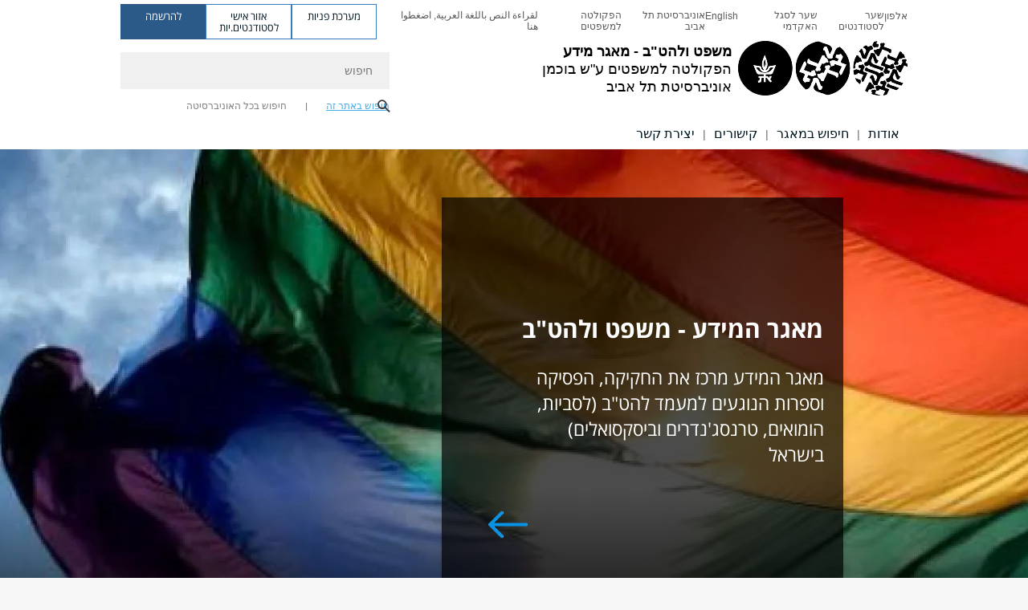

--- FILE ---
content_type: text/html; charset=utf-8
request_url: https://law.tau.ac.il/lgbtlaw
body_size: 13129
content:
<!DOCTYPE html>
<html lang="he" dir="rtl">
<head>

  <meta http-equiv="X-UA-Compatible" content="IE=edge" />
  <meta name="viewport" content="width=device-width, initial-scale=1">

  <!--[if IE]><![endif]-->
<link rel="dns-prefetch" href="//themes.googleusercontent.com" />
<link rel="preconnect" href="//themes.googleusercontent.com" crossorigin="" />
<meta http-equiv="Content-Type" content="text/html; charset=utf-8" />
<meta http-equiv="expires" content="0" />
<meta http-equiv="expires" content="Tue, 01 Jan 1980 1:00:00 GMT" />
<meta name="Generator" content="Drupal 7 (http://drupal.org)" />
<link rel="canonical" href="https://law.tau.ac.il/lgbtlaw" />
<link rel="shortlink" href="/node/6168" />
<meta property="og:title" content="משפט ולהט&quot;ב - מאגר מידע" />
<meta property="og:url" content="https://law.tau.ac.il/lgbtlaw" />
<meta property="og:image" content="https://law.tau.ac.il/sites/law.tau.ac.il/files/styles/og_image/public/floodin_images/law-buchman-1.png?itok=oEEa5jp6" />
<meta property="og:image:width" content="1210" />
<meta property="og:image:height" content="650" />
<meta property="og:description" content="משפט ולהט&quot;ב - מאגר מידע" />
<link rel="shortcut icon" href="https://law.tau.ac.il/sites/all/themes/tau_v2/favicon.ico" type="image/vnd.microsoft.icon" />
<link rel="alternate" media="only screen and (max-width: 640px)" href="https://law.m.tau.ac.il/lgbtlaw" />
<link rel="alternate" media="handled" href="https://law.m.tau.ac.il/lgbtlaw" />
<link href="/sites/all/libraries/icomoon/fonts/icomoon.woff2" as="font" crossorigin="anonymous" rel="preload" type="font/woff2" />
<link href="/sites/all/themes/tau_v2/fonts/opensans/opensanshebrew-regular.woff2" as="font" rel="preload" crossorigin="anonymous" type="font/woff2" />
<link href="/sites/all/themes/tau_v2/fonts/opensans/opensanshebrew-bold.woff2" as="font" rel="preload" crossorigin="anonymous" type="font/woff2" />
  <title>משפט ולהט"ב - מאגר מידע | אוניברסיטת תל אביב</title>
  <link type="text/css" rel="stylesheet" href="/sites/default/files/advagg_css/css__j3177R-9llbqTij13UVhDo3r2k07mvCjHeR-ItOD-h8__YPEePb-R7dMvUxfDrVSu2_mokYvaSXYlUVosoFI2gCM__bZ3ovRCo_KWSqLOzeiaUkFuKUv0_ixNGhfXxr0GmOdE.css" media="all" />
<link type="text/css" rel="stylesheet" href="/sites/default/files/advagg_css/css__P-eVPqylkLPUxzyCRjFsdpaNjthRK7796hVa94KkK3k__ldvuopPz3jVICGC6BDC4zJNpl63LiGLuZKX6DzzTL_8__bZ3ovRCo_KWSqLOzeiaUkFuKUv0_ixNGhfXxr0GmOdE.css" media="all" />
<link type="text/css" rel="stylesheet" href="/sites/default/files/advagg_css/css__9KCoZDoIu9Sf3ffsDmshWSw3B4OnVQHP83hitdt7T44__00_vS18t0jJJUXjAzbs5RJPBEFIEVSSLsJcjZG3ltK0__bZ3ovRCo_KWSqLOzeiaUkFuKUv0_ixNGhfXxr0GmOdE.css" media="all" />
<link type="text/css" rel="stylesheet" href="/sites/default/files/advagg_css/css__VaNoqhM1Kn4ltOElEhoxBSDyrQ7x5VcxrGHKaBZpFGA__UShSSAqCFfKwHEm4kjAjLo7yq4KAg6O-v0IKGwsQBM8__bZ3ovRCo_KWSqLOzeiaUkFuKUv0_ixNGhfXxr0GmOdE.css" media="all" />
<link type="text/css" rel="stylesheet" href="/sites/default/files/advagg_css/css__WJ0XW9K5b9Lrq7wjKr5h4mRIiZVeznoBypfyES_qafg__O6KunUCP36BnKT_dNO2KW7Mlx0_hOztR7e1oHshkTD0__bZ3ovRCo_KWSqLOzeiaUkFuKUv0_ixNGhfXxr0GmOdE.css" media="all" />
<link type="text/css" rel="stylesheet" href="/sites/default/files/advagg_css/css__P3SWnPLjB7vugP9tb74J_P3U8opqdSSLg54K84G3zDg__szPULHes58I7m6aGI7hUhMcSyxEiEd6Z8PvGm0ohVZ8__bZ3ovRCo_KWSqLOzeiaUkFuKUv0_ixNGhfXxr0GmOdE.css" media="all" />
<link type="text/css" rel="stylesheet" href="/sites/default/files/advagg_css/css__DE6T_7PNn5fNTcNmn9BXl3KEX3Su_JZqQqIYwSyJXFg__RoF9X14jG2bK9e9mJ-gYioymrbpMtgIub2VCrwvAH2A__bZ3ovRCo_KWSqLOzeiaUkFuKUv0_ixNGhfXxr0GmOdE.css" media="all" />
<link type="text/css" rel="stylesheet" href="/sites/default/files/advagg_css/css__uL-43AjHmKcWbROgeT6Bzgi41N_RfydIuFIJsNaUzqI___mwx2IlKrS5oJ4bj6qyuNrJt-FJBMiNxWgFBMt1HIBc__bZ3ovRCo_KWSqLOzeiaUkFuKUv0_ixNGhfXxr0GmOdE.css" media="all" />
<link type="text/css" rel="stylesheet" href="/sites/default/files/advagg_css/css__MDcWHn21GLf6MkYR_WK-oRHQVFwXz_CNek85-05vHpc__knjCgRWtwdR3c-o5w_NrQELN_x03h3iMFR-c-HGDiUY__bZ3ovRCo_KWSqLOzeiaUkFuKUv0_ixNGhfXxr0GmOdE.css" media="all" />
<link type="text/css" rel="stylesheet" href="/sites/default/files/advagg_css/css__WWoD5d5kS4eUlZoqOphgYEWtwglxaf0zovWCORPNVac__xHwnrOQLkYlfSdDO5GGzqQCaixClDQGk860Om4s9rcA__bZ3ovRCo_KWSqLOzeiaUkFuKUv0_ixNGhfXxr0GmOdE.css" media="all" />
<link type="text/css" rel="stylesheet" href="/sites/default/files/advagg_css/css__wDIOrRLToynE487uf5ajMzTsSRsF53BebF8QDDt2XcE__ZQY5DpVuiJRJHfkjQpEEF0e-TZ3VIEYL6CArgPDPhlw__bZ3ovRCo_KWSqLOzeiaUkFuKUv0_ixNGhfXxr0GmOdE.css" media="all" />
<link type="text/css" rel="stylesheet" href="/sites/default/files/advagg_css/css__vB1xKT6VB5rXP7EcCahoeqSBSFltl0aMJvuuVpQGU-E__PUOgtcxd0BHBiIb0D5S2xiq_1qTFvYUOBWuBr019Tt4__bZ3ovRCo_KWSqLOzeiaUkFuKUv0_ixNGhfXxr0GmOdE.css" media="all" />
<link type="text/css" rel="stylesheet" href="/sites/default/files/advagg_css/css__AV5xcOGZg_I77tvHWRNtROmAAAUgEcLxAliULqFTq2g__WgSzw6T15H2fCitl9Cw8FbDh5B-UzHS3oR8mBuVXr58__bZ3ovRCo_KWSqLOzeiaUkFuKUv0_ixNGhfXxr0GmOdE.css" media="all" />
<link type="text/css" rel="stylesheet" href="/sites/default/files/advagg_css/css__oK3np-8KmN17ihtX_BldUtei3QqXORhNnSv1ZStRVDk__fX_4oOo5O03wZW-TT7cN6E2M9CioWED06_ZgIzFz2g8__bZ3ovRCo_KWSqLOzeiaUkFuKUv0_ixNGhfXxr0GmOdE.css" media="all" />
<link type="text/css" rel="stylesheet" href="/sites/default/files/advagg_css/css__ldZcRVgnqYa6OupKM9MRnh7-pI4veLDvHuhXIFg_A68__Un3VrojKzZK51fPnduJzKDaYazLXNqOelyugameOMDM__bZ3ovRCo_KWSqLOzeiaUkFuKUv0_ixNGhfXxr0GmOdE.css" media="all" />
<link type="text/css" rel="stylesheet" href="/sites/default/files/advagg_css/css__46UnqllGQ-aCe5eGMxKZ-ZoGi0yQMXb3Y5xer1J4vEo__9uNNxSEkuRFYLXf2NYXfrN6_olg9O7OzNoY7kokujQ0__bZ3ovRCo_KWSqLOzeiaUkFuKUv0_ixNGhfXxr0GmOdE.css" media="all" />
<link type="text/css" rel="stylesheet" href="/sites/default/files/advagg_css/css__beLOjpMY0ZwqDr4mNtSBkyzHYh2x5n_dyQkj-4rK7JU__b2rlH-b1gkXJXBrDIbBbfKBHQB_W0vR5oZjxe2onTMk__bZ3ovRCo_KWSqLOzeiaUkFuKUv0_ixNGhfXxr0GmOdE.css" media="all" />
<link type="text/css" rel="stylesheet" href="/sites/default/files/advagg_css/css__7XNjW_EfCrAU2XHADrTSyQZbQFLCcXH_IQfY1ChhZ3k__r6H7-hh6HLrAxUR4OZ6fy6ZMcjznRA4uo51uQNfSSrI__bZ3ovRCo_KWSqLOzeiaUkFuKUv0_ixNGhfXxr0GmOdE.css" media="all" />
<link type="text/css" rel="stylesheet" href="/sites/default/files/advagg_css/css__BNJEqmkYQiOMVP1BHC8OapMELJB5XknKcJtlRjSDN6Q__PU8ZB65IaETcPC1yw7kngTyMqcmk5FOk7rVQgfw64wE__bZ3ovRCo_KWSqLOzeiaUkFuKUv0_ixNGhfXxr0GmOdE.css" media="all" />
<link type="text/css" rel="stylesheet" href="/sites/default/files/advagg_css/css__t8pArNrPd1SdQ0kUO5zs0JNv3IvfcnRfc_iNZh4iUMw__meS5aaFuL2xMCXIEL8yIvg60uE4KOeACnZJxOHblM5U__bZ3ovRCo_KWSqLOzeiaUkFuKUv0_ixNGhfXxr0GmOdE.css" media="all" />
<link type="text/css" rel="stylesheet" href="/sites/default/files/advagg_css/css__P1mwW6o5Ise0I9ca0XwBTeBSP3iH-JEKpFze7dlO4uw__l5rydRAa1rby0Z1e_XhOidg8QcihRiTvOAE-4gTw_-0__bZ3ovRCo_KWSqLOzeiaUkFuKUv0_ixNGhfXxr0GmOdE.css" media="all" />
<link type="text/css" rel="stylesheet" href="/sites/default/files/advagg_css/css__9iWwhyAUw3yszWQFdrnTDzWvllkUOw8K67rrQAGgIqQ__jOIP2tFmpSM90X6SCoPGvDrSL9pwLVK_fhCU5CM2ahI__bZ3ovRCo_KWSqLOzeiaUkFuKUv0_ixNGhfXxr0GmOdE.css" media="all" />
<link type="text/css" rel="stylesheet" href="/sites/default/files/advagg_css/css__ZjE9rJAHJz2QqA8uIaIaKptJkh90XH9GhAUCvtP1X3g__F1PklIfKRZ09hMp8DOZVPnp1aEQWxbVu-xW1-BrMy34__bZ3ovRCo_KWSqLOzeiaUkFuKUv0_ixNGhfXxr0GmOdE.css" media="all" />
<style type="text/css" media="all">.cs_blue{background-color:#3181a2}.cs_blue_sky{background-color:#1980ff}.cs_brain_purple{background-color:#9628c6;color:#9628c6}.cs_cs_blue{background-color:#3181a2;color:#3181a2}.cs_cs_blue_barak{background-color:#114b78;color:#114b78}.cs_cs_blue_brand{background-color:#66bff1;color:#66bff1}.cs_cs_brown{background-color:#c2943c}.cs_cs_darkgrey_brand{background-color:#76787a;color:#76787a}.cs_cs_dark_brown{background-color:#b38120}.cs_cs_dark_grey{background-color:#607286}.cs_cs_grey{background-color:#a2a4a3}.cs_cs_light_blue{background-color:#72a5de}.cs_cs_mustard{background-color:#d2b62f}.cs_cs_olive{background-color:#a1ab64}.cs_cs_orange_kantor{background-color:#e47f36;color:#e47f36}.cs_cs_orange_mtei{background-color:#ff6026}.cs_cs_pink{background-color:#c52c64}.cs_cs_purple{background-color:#ac15b2}.cs_cs_red{background-color:#1692e8}.cs_dark_blue{background-color:#0f4583}.cs_green{background-color:#a3ad3c}.cs_green_mba{background-color:#005710}.cs_HRgreen{background-color:#009ed4}.cs_HRPurple{background-color:#7d335c}.cs_law-cyan{background-color:#86c8b1;color:#86c8b1}.cs_law-peach{background-color:#e88b75;color:#e88b75}.cs_law-red{background-color:#a01a19;color:#a01a19}.cs_light_red{background-color:#1692e8}.cs_policomm{background-color:#1692e8;color:#1692e8}.cs_purple{background-color:#3b0a43}.cs_purple_catalog{background-color:#4c2177}.cs_purple_kellogg{background-color:#4f2d83}.cs_purple_recanati{background-color:#4d1848}.cs_purple_soclib{background-color:#6f67b0}.cs_socsci_grey{background-color:#949dc2}.cs_socsi_blue{background-color:#22aae2}.cs_soc_red{background-color:#1692e8}.cs_sportlight_grey{color:#696969}</style>
<link type="text/css" rel="stylesheet" href="/sites/default/files/advagg_css/css__H5YGiVL-4Wun7XTvnA8FMitWijAtxeb-WXOY72ZeHwo__BTPf0X1FiTYaCxd1LE8PbUg1bFPLrl7Smh73x6FHRZs__bZ3ovRCo_KWSqLOzeiaUkFuKUv0_ixNGhfXxr0GmOdE.css" media="all" />
<link type="text/css" rel="stylesheet" href="/sites/default/files/advagg_css/css__C9iqH_yomIDVaGpAHhKEaP3vB6sE-6wmeF7UAks-i38__X1I4WLT4GAnUiILGOufG7Hia5Tc1T6FWQgcg8EeOpaw__bZ3ovRCo_KWSqLOzeiaUkFuKUv0_ixNGhfXxr0GmOdE.css" media="all" />
  
<!--[if lte IE 9]>
<script src="/sites/default/files/advagg_js/js__9aTy4snid5GMq51YnNufUXeaSJXw-2aTwSKA3LXwN00__8rDv_hNR7vL8Bafct_KGSGW2eHndPaOgj9L4azt7w30__bZ3ovRCo_KWSqLOzeiaUkFuKUv0_ixNGhfXxr0GmOdE.js#ie9-" onload="if(jQuery.isFunction(jQuery.holdReady)){jQuery.holdReady(true);}"></script>
<![endif]-->

<!--[if gt IE 9]>
<script src="/sites/default/files/advagg_js/js__9aTy4snid5GMq51YnNufUXeaSJXw-2aTwSKA3LXwN00__8rDv_hNR7vL8Bafct_KGSGW2eHndPaOgj9L4azt7w30__bZ3ovRCo_KWSqLOzeiaUkFuKUv0_ixNGhfXxr0GmOdE.js#ie10+" defer="defer" onload="if(jQuery.isFunction(jQuery.holdReady)){jQuery.holdReady(true);}"></script>
<![endif]-->

<!--[if !IE]><!-->
<script src="/sites/default/files/advagg_js/js__9aTy4snid5GMq51YnNufUXeaSJXw-2aTwSKA3LXwN00__8rDv_hNR7vL8Bafct_KGSGW2eHndPaOgj9L4azt7w30__bZ3ovRCo_KWSqLOzeiaUkFuKUv0_ixNGhfXxr0GmOdE.js" defer="defer" onload="if(jQuery.isFunction(jQuery.holdReady)){jQuery.holdReady(true);}"></script>
<!--<![endif]-->
<script src="/sites/default/files/advagg_js/js__H5AFmq1RrXKsrazzPq_xPQPy4K0wUKqecPjczzRiTgQ__wor4r9P8YTtQ7p6fbywTetZ47Z_orumIfrrhgxrpLus__bZ3ovRCo_KWSqLOzeiaUkFuKUv0_ixNGhfXxr0GmOdE.js" defer="defer" onload="function advagg_mod_1(){advagg_mod_1.count=++advagg_mod_1.count||1;try{if(advagg_mod_1.count<=40){init_drupal_core_settings();advagg_mod_1.count=100;}}
catch(e){if(advagg_mod_1.count>=40){throw e;}
else{window.setTimeout(advagg_mod_1,1);}}}
function advagg_mod_1_check(){if(window.init_drupal_core_settings&&window.jQuery&&window.Drupal){advagg_mod_1();}
else{window.setTimeout(advagg_mod_1_check,1);}}
advagg_mod_1_check();"></script>
<script src="/sites/default/files/advagg_js/js__JMbntZpvQ69mD2sSb-Wo0f_qeJXeYqAZPZx-TFbhyQk__94sj1s2_ICeZ-Cf7AD5AOKfm1-AcK8H6etAOYrGyLfw__bZ3ovRCo_KWSqLOzeiaUkFuKUv0_ixNGhfXxr0GmOdE.js" defer="defer"></script>
<script>function init_drupal_core_settings() {jQuery.extend(Drupal.settings, {"basePath":"\/","pathPrefix":"","setHasJsCookie":0,"ajaxPageState":{"theme":"tau_v2","theme_token":"D5im5C16MR0GKsJAbB-REtcqYRe4fVF5GDRpz0yIkII"},"path_alias":"lgbtlaw","get":{"q":"node\/6168"},"arg":["node","6168"],"hp_auto_slider":false,"hp_auto_slider_speed":"0","homePageCarousel":{"sliderSettings":{"autoplay":false,"pace":0,"tabsSize":1}},"better_exposed_filters":{"views":{"responsive_banner":{"displays":{"block":{"filters":[]}}}}},"homePageSpotlights":{"masonrySettings":{"baseHeight":340,"gutter":20,"edit":false,"spotlightsEdit":"spotlights\/edit","nid":"6171","field":"field_masonry"}},"hide_submit":{"hide_submit_status":true,"hide_submit_method":"disable","hide_submit_css":"hide-submit-disable","hide_submit_abtext":"","hide_submit_atext":"","hide_submit_hide_css":"hide-submit-processing","hide_submit_hide_text":"Processing...","hide_submit_indicator_style":"expand-left","hide_submit_spinner_color":"#000","hide_submit_spinner_lines":12,"hide_submit_hide_fx":false,"hide_submit_reset_time":5000},"urlIsAjaxTrusted":{"\/lgbtlaw":true},"feature_jquery_update":{"mute":1,"trace":0},"group":{"og_context":{"gid":"82","etid":"6168","entity_type":"node","label":"\u05de\u05e9\u05e4\u05d8 \u05d5\u05dc\u05d4\u05d8\u0022\u05d1 - \u05de\u05d0\u05d2\u05e8 \u05de\u05d9\u05d3\u05e2","state":"1","created":"1685619527","rdf_mapping":[]}}}); 
if(jQuery.isFunction(jQuery.holdReady)){jQuery.holdReady(false);}} if(window.jQuery && window.Drupal){init_drupal_core_settings();}</script>

  
  
  <meta name="google" value="notranslate">
  <meta name="google-site-verification" content="BWY7CnH8_r_7HfxNm1hioIPESWn7GQPBKJHoCsfKNbM" />
    

  

  

            <script type='text/javascript'>
        (function(w, d, s, l, i) {
          w[l] = w[l] || [];
          w[l].push({
            'gtm.start': new Date().getTime(),
            event: 'gtm.js'
          });
          var f = d.getElementsByTagName(s)[0],
            j = d.createElement(s),
            dl = l != 'dataLayer' ? '&l=' + l : '';
          j.async = true;
          j.src = 'https://www.googletagmanager.com/gtm.js?id=' + i + dl;
          f.parentNode.insertBefore(j, f);
        })(window, document, 'script', 'dataLayer', 'GTM-KNGKKBXK')
      </script>
      
  
</head>

<body class="html not-front not-logged-in no-sidebars page-node page-node- page-node-6168 node-type-school-homepage domain-law-tau-ac-il spotlights group-context group-context-group-82 group-context-node group-context-node-6168 tau-search-selector no-sidebars i18n-he theme-tau-v2 dir_rtl not_tau_main_version" >
  
      <!--facebook api-->
      <div id="fb-root"></div>
      <script>
      window.fbAsyncInit = function() {
        // init the FB JS SDK
        FB.init({
          appId      : '385605168198947', // App ID from the App Dashboard. https://developers.facebook.com/apps/385605168198947
          status     : false, // check the login status upon init?
          cookie     : true, // set sessions cookies to allow your server to access the session?
          xfbml      : true  // parse XFBML tags on this page?
        });
      // Additional initialization code such as adding Event Listeners goes here
      };

      // Load the SDK's source Asynchronously
      // Note that the debug version is being actively developed and might
      // contain some type checks that are overly strict.
      // Please report such bugs using the bugs tool.
      (function(d, debug){
        var js, id = 'facebook-jssdk', ref = d.getElementsByTagName('script')[0];
        if (d.getElementById(id)) {return;}
        js = d.createElement('script'); js.id = id; js.async = true;
        js.src = "//connect.facebook.net/he_IL/all" + (debug ? "/debug" : "") + ".js";
        ref.parentNode.insertBefore(js, ref);
      }(document, /*debug*/ false));
      </script>
      <!--/facebook api-->
    <ul id="skiplinks"><li><a href="#header" class="">תפריט עליון</a></li><li><a href="#block-system-main-menu" class="">תפריט ראשי</a></li><li><a href="#main-wrapper" class="">תוכן ראשי</a></li></ul>
            <noscript><iframe src="https://www.googletagmanager.com/ns.html?id=GTM-KNGKKBXK" height="0" width="0" style="display:none;visibility:hidden"></iframe></noscript>
      

  
  <!-- <div id="skip-link">
    <a href="#jump_link_target" class="element-invisible element-focusable">Jump to Navigation</a>
  </div>
   -->
  
<div id="page-wrapper">
  <div class="header-wrapper-top header-wrapper-top--with-title">
    <div id="header">
      <div class="section clear">
                  <a href="/lgbtlaw" title="לוגו אוניברסיטת תל אביב, קישור, חזור לדף הבית" rel="home" id="logo">
            <!-- faculty_general.module, tau_personal.module -->
                                        <div class="tau_logo">
                <img  alt="לוגו אוניברסיטת תל אביב" height="" width="" id="site-logo" src="/sites/law.tau.ac.il/files/%D7%A8%D7%A7_%D7%A1%D7%9E%D7%9C_%D7%97%D7%93%D7%A9.png" title="" />              </div>
              <div class="group_header">
                                  <div class="group_header_txt">
                    <h1 id="school_name" class=""><span class="black">משפט ולהט"ב - מאגר מידע</span>  </h1><div class="faculty-school" id="faculty_name"><span class="faculty black">הפקולטה למשפטים ע"ש בוכמן</span> <span class="black"></span></div><input id="menu_gid" type="hidden" value=82 />                    <div class="university-name">אוניברסיטת תל אביב</div>                  </div>
                                    </div>
                          </a>
                                </div>
      <div class="top_region_background">
          <div class="region region-top">
    <div id="block-menu-menu-top-header" class="block block-menu first odd count-1">

      
  <div class="content">
    <ul class="menu depth-1" role="menubar"><li class="first leaf depth-1 not-last" role="menuitem"><a href="http://new.tau.ac.il/tau/index">אלפון</a></li>
<li class="leaf depth-1 not-first not-last" role="menuitem"><a href="http://new.tau.ac.il/students-portal">שער לסטודנטים</a></li>
<li class="leaf depth-1 not-first not-last" role="menuitem"><a href="http://new.tau.ac.il/academic-faculty-portal">שער לסגל האקדמי</a></li>
<li class="leaf depth-1 not-first not-last last top-menu-languages-container" role="menuitem"><a href="https://en-law.tau.ac.il/">English</a></li>
<li class="leaf depth-1 not-first not-last" role="menuitem"><a href="https://www.tau.ac.il/">אוניברסיטת תל אביב</a></li>
<li class="leaf depth-1 not-first not-last" role="menuitem"><a href="/">הפקולטה למשפטים</a></li>
<li class="last leaf depth-1 not-first" role="menuitem"><a href="https://law.tau.ac.il/sites/law.tau.ac.il/files/media_server/law_heb/faculty/maarach_arabic.docx" target="_blank">لقراءة النص باللغة العربية, اضغطوا هنا</a></li>
</ul>  </div>

</div>
<div id="block-sitetau-sitetau-header-buttons" class="block block-sitetau even count-2">

      
  <div class="content">
    <div class="tau-header-buttons-block-wrapper"><div class="tau-header-buttons-block"><a href="https://tau-int.formtitan.com/ftproject/CRM_TAU_guest" class="header-button-link inquiry-portal-link" target="_blank" title="בקר מערכת פניות">מערכת פניות</a><a href="https://my.tau.ac.il/TAU_Student" class="header-button-link student-portal-link" target="_blank" title="בקר אזור אישי לסטודנטים.יות">אזור אישי לסטודנטים.יות</a><a href="https://www.ims.tau.ac.il/md/rishum/login.aspx" class="header-button-link registration-link" target="_blank" title="בקר להרשמה">להרשמה</a></div></div>  </div>

</div>
  </div>
      </div>
      <div class="social_search_container ">
        <div id="block-search-2" class="block block-search first odd count-1">

        <none>    
  <div class="content">
    <form role="search" action="/lgbtlaw" method="post" id="search-block-form" accept-charset="UTF-8"><div><div class="container-inline">
    <div class="form-item form-type-textfield form-item-search-block-form">
  <label class="element-invisible" for="edit-search-block-form--2">חיפוש </label>
 <input placeholder="חיפוש" aria-label="חיפוש" type="text" id="edit-search-block-form--2" name="search_block_form" value="" size="15" maxlength="128" class="form-text" />
</div>
<span class="icon-search"></span><div class="form-item form-type-textfield form-item-prot">
 <input type="text" id="edit-prot" name="prot" value="" size="60" maxlength="128" class="form-text" />
</div>
<div class="search-selector form-wrapper" role="tablist" id="edit-stype"><span class="internal active" role="tab" tabindex="0" aria-selected="true" title="חיפוש באתר זה קישור">חיפוש באתר זה</span>
<i class="separator"></i>
<span class="external" role="tab" tabindex="0" aria-selected="false" title="חיפוש בכל האוניברסיטה קישור">חיפוש בכל האוניברסיטה</span>
</div><div class="form-actions form-wrapper" id="edit-actions"><input alt="חיפוש" title="חיפוש" type="submit" id="edit-submit" name="op" value="חיפוש" class="form-submit" /></div><input type="hidden" name="form_build_id" value="form-TcLEoC-Wef4g8HH-pvMPSxltRhS3ef6zWcrAufzbXEs" />
<input type="hidden" name="form_id" value="search_block_form" />
<input type="hidden" name="group" value="82" />
</div>
</div></form>  </div>

</div>
      </div>
                    <div class="region region-header">
    <div id="block-og-menu-og-single-menu-block" class="block block-og-menu first odd count-1">

      
  <div class="content">
    <ul class="menu"><li class="first leaf menu-og-82 depth-1 not-last"><a href="/lgbtlaw/about">אודות</a></li>
<li class="leaf menu-og-82 depth-1 not-first not-last"><a href="https://law.tau.ac.il/lgbt/search">חיפוש במאגר</a></li>
<li class="leaf menu-og-82 depth-1 not-first not-last"><a href="/lgbtlaw/links">קישורים</a></li>
<li class="last leaf menu-og-82 depth-1 not-first"><a href="/lgbtlaw/contact-us">יצירת קשר</a></li>
</ul>  </div>

</div>
  </div>
    </div>
  </div>
  <div id="banner-region">
      <div class="region region-banner">
    <div id="block-feature-home-page-carousel-faculty-block" class="block block-feature-home-page first odd count-1">

      
  <div class="content">
        <div class="rc-slider-wrapper">
        <div class="slider">
                                      
                    <div class="rc-slide">
                    <div class="carousel-header-container">
                        <a href="https://law.tau.ac.il/lgbt/search" class="carousel-front-wrapper" target="_self">
                          <div class="carousel-front">
                              <div class="gradient-layer "></div>
                              <div class="overlay-layer "></div>

                            <picture>  <source class="carousel-image-fit" loading="eager" srcset="https://law.tau.ac.il/sites/law.tau.ac.il/files/styles/adaptive/public/Rainbow_flag_and_blue_skies-800px.webp" width="1920" height="610" alt="מאגר המידע - משפט ולהט&amp;quot;ב" title="מאגר המידע - משפט ולהט&amp;quot;ב" />  <img class="carousel-image-fit" loading="eager" typeof="foaf:Image" src="https://law.tau.ac.il/sites/law.tau.ac.il/files/styles/adaptive/public/Rainbow_flag_and_blue_skies-800px.jpg?itok=g-TuwBBE" width="1920" height="610" alt="מאגר המידע - משפט ולהט&amp;quot;ב" title="מאגר המידע - משפט ולהט&amp;quot;ב" /></picture>                          </div>
                         <div class="carousel_dada">                            <div class="carousel-text carousel-color-white">
                            <div class="carousel-main-title">
                                <p>מאגר המידע - משפט ולהט"ב</p>
                            </div>
                            <div class="carousel-main-description">
                                <p>מאגר המידע מרכז את החקיקה, הפסיקה וספרות הנוגעים למעמד להט"ב (לסביות, הומואים, טרנסג'נדרים וביסקסואלים) בישראל</p>
                             </div>
                          </div>
                                                                                          <div class ="arrow" style="background-image: url(https://law.tau.ac.il/sites/all/themes/tau_v2/images/images.png)" ></div>
                           </div>
                                                   </a>
                    </div>
                </div>

                            </div>
        <div class="slider-box-strip">
                                </div>
    </div>
 
  </div>

</div>
  </div>
  </div>
  <div id="page">
            <div class="clearer"></div>
    <div></div>
    <div id="main-wrapper">
      <div id="breadcrumbs"> <div id="block-sitetau-breadcrumbs" class="block block-sitetau odd count-3">

      
  <div class="content">
    <span class="element-invisible">הינך נמצא כאן</span>
               <div class="breadcrumb" aria-label="פרורי לחם" role="navigation"><span class="icon-home"><a href="/" title="משפטים">משפטים</a></span> > <a href="/law-HP">הפקולטה למשפטים ע&quot;ש בוכמן</a> > משפט ולהט&quot;ב - מאגר מידע</div>  </div>

</div>
 </div>
      <div id="main" class="clearfix">
        <div id="content" class="column">
          <div class="section">
                        <div class='region region-content-wrap'>
                            <a id="main-content"></a>
                                        </div>
                                  </div>
        </div>

      </div>
    </div>
      <div class="region region-footer">
    <div id="block-feature-home-page-spotlight-block" class="block block-feature-home-page first odd count-1">

      
  <div class="content">
    <div class="spotlights-grid">
    
<div data-id="11814" data-revision="11831" class="masonry-box masonry-box-small small" id="masonry-item-495879457">
    <a data-title="מאגר בינלאומי על זכויות להט"ב" title="מאגר בינלאומי על זכויות להט&quot;ב" href="https://database.ilga.org/en" target="_blank">
        <div class="masonry-item masonry-item-header">
            <div class="gradient-layer no_overlay"></div>
            <div class="overlay-layer no_overlay"></div>
            <picture>  <source class="masonry-item-image" loading="lazy" srcset="https://law.tau.ac.il/sites/law.tau.ac.il/files/styles/image230x140/public/Screenshot%202024-01-04%20104634.webp" width="230" height="140" alt="" title="מאגר בינלאומי על זכויות להט&quot;ב" />  <img class="masonry-item-image" loading="lazy" typeof="foaf:Image" src="https://law.tau.ac.il/sites/law.tau.ac.il/files/styles/image230x140/public/Screenshot%202024-01-04%20104634.png?itok=yHFvf9a_" width="230" height="140" alt="" title="מאגר בינלאומי על זכויות להט&quot;ב" /></picture>            <div class="masonry-item-cat ">
                <span class="masonry-item-cat-text" style="color:#Array;background-color:#Array">
                    חדש                </span>
            </div>
            <div class="masonry-item-small-overlay"></div>
        </div>
        <div class="masonry-item-body-overlay" style="color:#Array;background-color:#Array">
          <div class="masonry-item masonry-item-content">
            <div class="masonry-item-title">
              <h2 style="color:#Array">מאגר בינלאומי על זכויות להט"ב</h2>
            </div>
            <div class="masonry-item-body" style="color:#Array">
                אתר המאגר הבינלאומי לזכויות להט"ב- ILGA            </div>
          </div>
          <div class="masonry-item-footer">
            <div class="icon-read-more_circles masonry-item-dots" style="color:#Array"></div>
          </div>
        </div>
    </a>
</div>

<div data-id="11815" data-revision="11832" class="masonry-box masonry-box-small small" id="masonry-item-4985793857">
    <a data-title="אחרי נישואי גאים: ארה"ב מסמנת V נוסף" title="אחרי נישואי גאים: ארה&quot;ב מסמנת V נוסף" href="lgbtlaw/search/item-559" target="_self">
        <div class="masonry-item masonry-item-header">
            <div class="gradient-layer no_overlay"></div>
            <div class="overlay-layer no_overlay"></div>
            <picture>  <source class="masonry-item-image" loading="lazy" srcset="https://law.tau.ac.il/sites/law.tau.ac.il/files/styles/image230x140/public/Screenshot%202024-01-04%20104825.webp" width="230" height="140" alt="" title="אחרי נישואי גאים: ארה&quot;ב מסמנת V נוסף" />  <img class="masonry-item-image" loading="lazy" typeof="foaf:Image" src="https://law.tau.ac.il/sites/law.tau.ac.il/files/styles/image230x140/public/Screenshot%202024-01-04%20104825.png?itok=ZX72HHe9" width="230" height="140" alt="" title="אחרי נישואי גאים: ארה&quot;ב מסמנת V נוסף" /></picture>            <div class="masonry-item-cat ">
                <span class="masonry-item-cat-text" style="color:#Array;background-color:#Array">
                    כתבה                </span>
            </div>
            <div class="masonry-item-small-overlay"></div>
        </div>
        <div class="masonry-item-body-overlay" style="color:#Array;background-color:#Array">
          <div class="masonry-item masonry-item-content">
            <div class="masonry-item-title">
              <h2 style="color:#Array">אחרי נישואי גאים: ארה"ב מסמנת V נוסף</h2>
            </div>
            <div class="masonry-item-body" style="color:#Array">
                לאחר ההחלטה ההיסטורית בארה"ב לאשר נישואי גאים, מסתמן שבשנה הבאה יוכלו טרנסג'נדרים לשרת בצבא ולא יצטרכו להסתיר את זהותם המגדרית            </div>
          </div>
          <div class="masonry-item-footer">
            <div class="icon-read-more_circles masonry-item-dots" style="color:#Array"></div>
          </div>
        </div>
    </a>
</div>

<div data-id="11816" data-revision="11833" class="masonry-box masonry-box-small small" id="masonry-item-938492847">
    <a data-title="המקום הראשון בעולם שמבטל נישואי גייז" title="המקום הראשון בעולם שמבטל נישואי גייז" href="lgbtlaw/search/item-865" target="_self">
        <div class="masonry-item masonry-item-header">
            <div class="gradient-layer no_overlay"></div>
            <div class="overlay-layer no_overlay"></div>
            <picture>  <source class="masonry-item-image" loading="lazy" srcset="https://law.tau.ac.il/sites/law.tau.ac.il/files/styles/image230x140/public/Screenshot%202024-01-04%20104939.webp" width="230" height="140" alt="" title="המקום הראשון בעולם שמבטל נישואי גייז" />  <img class="masonry-item-image" loading="lazy" typeof="foaf:Image" src="https://law.tau.ac.il/sites/law.tau.ac.il/files/styles/image230x140/public/Screenshot%202024-01-04%20104939.png?itok=2kGHUgOP" width="230" height="140" alt="" title="המקום הראשון בעולם שמבטל נישואי גייז" /></picture>            <div class="masonry-item-cat ">
                <span class="masonry-item-cat-text" style="color:#Array;background-color:#Array">
                    כתבה                </span>
            </div>
            <div class="masonry-item-small-overlay"></div>
        </div>
        <div class="masonry-item-body-overlay" style="color:#Array;background-color:#Array">
          <div class="masonry-item masonry-item-content">
            <div class="masonry-item-title">
              <h2 style="color:#Array">המקום הראשון בעולם שמבטל נישואי גייז</h2>
            </div>
            <div class="masonry-item-body" style="color:#Array">
                לאחר שהפרלמנט אישר ורוב התושבים הצביעו נגד במשאל עם, חתם מושל ברמודה על חוק חדש שאוסר נישואים חד-מיניים גייז בטריטוריה הבריטית            </div>
          </div>
          <div class="masonry-item-footer">
            <div class="icon-read-more_circles masonry-item-dots" style="color:#Array"></div>
          </div>
        </div>
    </a>
</div>

<div data-id="12415" data-revision="12432" class="masonry-box masonry-box-small small" id="masonry-item-">
    <a data-title="בג"צ 5158/21 גורטלר נ' שר הרווחה" title="בג&quot;צ 5158/21 גורטלר נ' שר הרווחה" href="/search/item/adoptionrights" target="_self">
        <div class="masonry-item masonry-item-header">
            <div class="gradient-layer no_overlay"></div>
            <div class="overlay-layer no_overlay"></div>
            <picture>  <source class="masonry-item-image" loading="lazy" srcset="https://law.tau.ac.il/sites/law.tau.ac.il/files/styles/image230x140/public/Screenshot%202024-01-04%20110434.webp" width="230" height="140" alt="" title="בג&quot;צ 5158/21 גורטלר נ&#039; שר הרווחה" />  <img class="masonry-item-image" loading="lazy" typeof="foaf:Image" src="https://law.tau.ac.il/sites/law.tau.ac.il/files/styles/image230x140/public/Screenshot%202024-01-04%20110434.png?itok=lAo0wnFh" width="230" height="140" alt="" title="בג&quot;צ 5158/21 גורטלר נ&#039; שר הרווחה" /></picture>            <div class="masonry-item-cat ">
                <span class="masonry-item-cat-text" style="color:#Array;background-color:#Array">
                    פסיקה                </span>
            </div>
            <div class="masonry-item-small-overlay"></div>
        </div>
        <div class="masonry-item-body-overlay" style="color:#Array;background-color:#Array">
          <div class="masonry-item masonry-item-content">
            <div class="masonry-item-title">
              <h2 style="color:#Array">בג"צ 5158/21 גורטלר נ' שר הרווחה</h2>
            </div>
            <div class="masonry-item-body" style="color:#Array">
                בית המשפט פירש את הביטוי "איש ואשתו" הזכאים לאמץ לפי חוק האימוץ ככולל זוגות חד מיניים            </div>
          </div>
          <div class="masonry-item-footer">
            <div class="icon-read-more_circles masonry-item-dots" style="color:#Array"></div>
          </div>
        </div>
    </a>
</div>
</div>
  </div>

</div>
<div id="block-feature-home-page-social-carousel-block" class="block block-feature-home-page even count-2">
    <div class="content">
        
    </div>
</div>
  </div>
  </div>
</div>
  <div class="region region-bottom">
    <div id="block-tau-main-footer-tau-main-footer-block" class="block block-tau-main-footer first odd count-1">

      
  <div class="content">
    <div class="tau_main_footer_block"><div class="tau-main-footer-block-logo"><img loading="lazy" typeof="foaf:Image" src="/sites/default/files/footer_logo/TAU_MOBILE_logo-footer.png" width="185" height="100" alt="לוגו אוניברסיטת תל אביב" /></div><ul class="menu"><li class="first expanded menu-footer-links depth-1 not-last"><a href="http://new.tau.ac.il/about">מידע כללי</a><ul class="menu"><li class="first leaf depth-2 not-last"><a href="http://tau.ac.il/how-to-reach-us">יצירת קשר ודרכי הגעה</a></li>
<li class="leaf depth-2 not-first not-last"><a href="https://www.tau.ac.il/tau/index">אלפון</a></li>
<li class="leaf depth-2 not-first not-last"><a href="https://www.tau.ac.il/positions?qt-jobs_tabs=0#qt-jobs_tabs">דרושים</a></li>
<li class="leaf depth-2 not-first not-last"><a href="https://www.tau.ac.il/university-constitution">נהלי האוניברסיטה</a></li>
<li class="leaf depth-2 not-first not-last"><a href="http://tenders.tau.ac.il/">מכרזים</a></li>
<li class="leaf depth-2 not-first not-last"><a href="http://tau.ac.il/emergency-info">מידע לשעת חירום</a></li>
<li class="last leaf depth-2 not-first"><a href="https://www.tau.ac.il/auditor1">מבקרת האוניברסיטה</a></li>
</ul></li>
<li class="expanded menu-footer-links depth-1 not-first not-last"><a href="http://go.tau.ac.il/">לימודים</a><ul class="menu"><li class="first leaf target-blank depth-2 not-last"><a href="https://www.ims.tau.ac.il/md/rishum/login.aspx" target="_blank">רישום לאוניברסיטה</a></li>
<li class="leaf target-blank depth-2 not-first not-last"><a href="https://www.tau.ac.il/registration" target="_blank">מידע למתעניינים בלימודים</a></li>
<li class="leaf target-blank depth-2 not-first not-last"><a href="http://go.tau.ac.il/calc" target="_blank">חישוב סיכויי קבלה לתואר ראשון</a></li>
<li class="leaf depth-2 not-first not-last"><a href="https://www.tau.ac.il/calendar">לוח שנת הלימודים</a></li>
<li class="leaf depth-2 not-first not-last"><a href="https://www.tau.ac.il/guides1">ידיעונים</a></li>
<li class="last leaf depth-2 not-first"><a href="https://my.tau.ac.il/TAU_Student/">כניסה לאזור האישי</a></li>
</ul></li>
<li class="expanded menu-footer-links depth-1 not-first not-last"><a href="http://tau.ac.il/faculty-and-offices">סגל ומינהלה</a><ul class="menu"><li class="first leaf depth-2 not-last"><a href="http://tau.ac.il/faculty-and-offices">אגפים ומשרדי מינהלה</a></li>
<li class="leaf depth-2 not-first not-last"><a href="https://ovdim.tau.ac.il/">ארגון הסגל המנהלי</a></li>
<li class="leaf target-blank depth-2 not-first not-last"><a href="https://www.senioracademic.sites.tau.ac.il/" target="_blank">ארגון הסגל האקדמי הבכיר</a></li>
<li class="leaf target-blank depth-2 not-first not-last"><a href="http://www.zutar.org.il/" target="_blank">ארגון הסגל האקדמי הזוטר</a></li>
<li class="last leaf depth-2 not-first"><a href="https://mytau.tau.ac.il/">כניסה ל-My Tau</a></li>
</ul></li>
<li class="expanded menu-footer-links depth-1 not-first not-last"><a href="https://www.tau.ac.il/accessibility">נגישות</a><ul class="menu"><li class="first leaf depth-2 not-last"><a href="http://tau.ac.il/accessibility">נגישות בקמפוס</a></li>
<li class="leaf depth-2 not-first not-last"><a href="http://tau.ac.il/safe-campus">מניעה וטיפול בהטרדה מינית</a></li>
<li class="leaf depth-2 not-first not-last"><a href="http://tau.ac.il/freedom-of-information">הנחיות בדבר חוק חופש המידע</a></li>
<li class="leaf depth-2 not-first not-last"><a href="http://tau.ac.il/accessibility-declaration">הצהרת נגישות</a></li>
<li class="leaf depth-2 not-first not-last"><a href="http://tau.ac.il/DPO">הגנת הפרטיות</a></li>
<li class="last leaf depth-2 not-first"><a href="http://tau.ac.il/declaration">תנאי שימוש</a></li>
</ul></li>
<div class="last expanded social-links-block">    <div class="social-link-item">
    <a href="https://www.facebook.com/tau2go" class="social-link-link social-link-facebook" target="_blank">
        <div class="social-link-icon">
                            <i class="icon-facebook" aria-hidden="true"></i>
                    </div>
        <span class="social-link-title">
          Facebook        </span>
    </a>
    </div>
      <div class="social-link-item">
    <a href="https://www.instagram.com/telavivuni/" class="social-link-link social-link-instagram" target="_blank">
        <div class="social-link-icon">
                            <i class="icon-instagram" aria-hidden="true"></i>
                    </div>
        <span class="social-link-title">
          Instagram        </span>
    </a>
    </div>
      <div class="social-link-item">
    <a href="https://www.linkedin.com/school/3154?pathWildcard=3154" class="social-link-link social-link-linkedin" target="_blank">
        <div class="social-link-icon">
                            <i class="icon-linkedin" aria-hidden="true"></i>
                    </div>
        <span class="social-link-title">
          Linkedin        </span>
    </a>
    </div>
      <div class="social-link-item">
    <a href="https://www.youtube.com/user/TAUVOD" class="social-link-link social-link-youtube" target="_blank">
        <div class="social-link-icon">
                            <i class="icon-youtube" aria-hidden="true"></i>
                    </div>
        <span class="social-link-title">
          Youtube        </span>
    </a>
    </div>
      <div class="social-link-item">
    <a href="https://www.coursera.org/partners/telaviv" class="social-link-link social-link-coursera" target="_blank">
        <div class="social-link-icon">
                            <img loading='lazy' class="social-link-icon-coursera" src="/sites/all/themes/tau_v2/images/social_links/coursera-svg.svg" >
                    </div>
        <span class="social-link-title">
          Coursera        </span>
    </a>
    </div>
          <div class="social-link-item">
    <a href="https://whatsapp.com/channel/0029VaKH1luHVvTUWefhXl2Y" class="social-link-link social-link-whatsapp" target="_blank">
        <div class="social-link-icon">
                            <i class="icon-whatsapp" aria-hidden="true"></i>
                    </div>
        <span class="social-link-title">
          Whatsapp        </span>
    </a>
    </div>
      <div class="social-link-item">
    <a href="https://open.spotify.com/show/4SiALXnSn0pQ6C5n6PQkXF" class="social-link-link social-link-spotify" target="_blank">
        <div class="social-link-icon">
                            <i class="icon-spotify" aria-hidden="true"></i>
                    </div>
        <span class="social-link-title">
          Spotify        </span>
    </a>
    </div>
  </div>
</ul></div>  </div>

</div>
<div id="block-rc-recog-rc-recog-block" class="block block-rc-recog even count-2">

      
  <div class="content">
    
<div class="full_line">
    <div class="width_margin">
        <div>
            <div>אוניברסיטת תל אביב עושה כל מאמץ לכבד זכויות יוצרים. אם בבעלותך זכויות יוצרים בתכנים שנמצאים פה ו/או השימוש שנעשה בתכנים אלה לדעתך מפר זכויות</div>
            <div class="padding-bottom"> שנעשה בתכנים אלה לדעתך מפר זכויות <a href="https://tau-int.formtitan.com/ftproject/CRM_TAU_guest" target="_blank">נא לפנות בהקדם לכתובת שכאן &gt;&gt;</a></div>
        </div>
        <div class="float_container inline_footer" style="flex:1;">
            <div>אוניברסיטת תל-אביב, ת.ד. 39040, תל-אביב 6997801</div>
            <div>
              
<!-- <div id="rc-credit" style="float:left;">
    <div class="title" style="float:left;">
        Developed by
    </div>
    <div class="logo rc-logo-wrapper">
        <img alt="realcommerce" src="/sites/all/themes/tau_v2/images/TAU_General_FooterLogo.png" />
    </div>
</div> -->            </div>
        </div>
        <div class="clearer"></div>
    </div>
</div>
  </div>

</div>
  </div>

  <script>function advagg_mod_2(){advagg_mod_2.count=++advagg_mod_2.count||1;try{if(advagg_mod_2.count<=40){jQuery.migrateMute=false;jQuery.migrateTrace=false;advagg_mod_2.count=100;}}
catch(e){if(advagg_mod_2.count>=40){throw e;}
else{window.setTimeout(advagg_mod_2,250);}}}
function advagg_mod_2_check(){if(window.jQuery&&window.Drupal&&window.Drupal.settings){advagg_mod_2();}
else{window.setTimeout(advagg_mod_2_check,250);}}
advagg_mod_2_check();</script>
<script src="/sites/default/files/advagg_js/js__OsjVCfX8OIhJ7RhYa3c4DLwODlKbz4YduiDxw5vINlo__Rx5V7ie5EelXdGdoAbf5-GhTjyitO4EMETJ0tK6sGNY__bZ3ovRCo_KWSqLOzeiaUkFuKUv0_ixNGhfXxr0GmOdE.js" defer="defer"></script>
<script src="/sites/default/files/advagg_js/js__Q8uM6oMd946tt5uuQbRXFEiHpAz27c1WvEsKQ8IsMF8__zWkHs_qvjABBMl64jCqKHNu719Jb6bGehIP5O0Ny6EY__bZ3ovRCo_KWSqLOzeiaUkFuKUv0_ixNGhfXxr0GmOdE.js" defer="defer"></script>
<script src="/sites/default/files/advagg_js/js__XcerjFkcIOg9mwsd_t-fLYD1AcNOtSYJWt5Vujxj3TU__SGggvtYH6KAFWT2NGquosWK1SoWokfbyhZ2MaWmzq9I__bZ3ovRCo_KWSqLOzeiaUkFuKUv0_ixNGhfXxr0GmOdE.js" defer="defer"></script>
<script src="/sites/default/files/advagg_js/js__KWUjo0VekVPuuLRWyjdJpC_EnX80mpx7SieyGA4LSQI__R6IsoYXhzRHptxzryn7RpWy1BZ_-oFKqiYrv3Dh9snM__bZ3ovRCo_KWSqLOzeiaUkFuKUv0_ixNGhfXxr0GmOdE.js" defer="defer"></script>
<script src="/sites/default/files/advagg_js/js__v_I0RRm0iGIYFqgQstCvQ3Jni3jeTXJzEC8QednIn-k__zPkVoCG7fwz4dGxeMHmcQfExRpdh9LtUVBQLLyde5lY__bZ3ovRCo_KWSqLOzeiaUkFuKUv0_ixNGhfXxr0GmOdE.js" defer="defer"></script>
<script src="/sites/default/files/advagg_js/js__YT6D1B_BKxvm6JCH_t9sZNI5L6yITa_DlU5QcSlOkAU__OXobH7d1IP1o3WABlniIrU_-pcJacVSIPUv9bpD-6pQ__bZ3ovRCo_KWSqLOzeiaUkFuKUv0_ixNGhfXxr0GmOdE.js" defer="defer"></script>
<script src="/sites/default/files/advagg_js/js__DzdF2xLkf11YaGXf1joJZvDvhDwLHakeLYDjCADrj6Y__BQUVeOO5ViKSbT47g0RxTtgp1qrANiqt7dxcn_-BJUw__bZ3ovRCo_KWSqLOzeiaUkFuKUv0_ixNGhfXxr0GmOdE.js" defer="defer"></script>
<script src="/sites/default/files/advagg_js/js__wey-HWvJx8wpy0NRBLA8mM97XnLVUlVvvnfo-Gfjgg8__i97bFwzwbNtDFtuCcGa0gsWkJB6q3HTnQOA-lR3XjFk__bZ3ovRCo_KWSqLOzeiaUkFuKUv0_ixNGhfXxr0GmOdE.js" defer="defer"></script>
<script src="/sites/default/files/advagg_js/js__WY9j3PRiKdo7V9OT7yLEnFoBSie_U7R3kmBtzAVi1xA__YBGsQoUd2fxU1TamDuouGQsWH7LCDpljVkaZOCYwEaI__bZ3ovRCo_KWSqLOzeiaUkFuKUv0_ixNGhfXxr0GmOdE.js" defer="defer"></script>
<script src="/sites/default/files/advagg_js/js__ednJIX5JJZu1Vk-4K_PDmVOMWkObbdrzcBCGi5W2lms__wHQi5R--JGBFOnkdOvX8GkMhYfQ_JvB6xZeRhPm_QAA__bZ3ovRCo_KWSqLOzeiaUkFuKUv0_ixNGhfXxr0GmOdE.js" defer="defer"></script>
<script src="/sites/default/files/advagg_js/js__QSnwAibhVDdRRgnCQafS-EiGFLRineCMBhSbJ-1LqdU__a_sZ-RsqfKQEAx66oQlNIMiFk1NiaSjezSvkHwvpnn4__bZ3ovRCo_KWSqLOzeiaUkFuKUv0_ixNGhfXxr0GmOdE.js" defer="defer"></script>
<script src="/sites/default/files/advagg_js/js__A0HSl6nIBttNx4h02A_O3ZDKCq3gmQSwsKf46ZscFT8__UpGVJ6pOo4ltzfhseUxfXH9SRpJmx9f7wxk6mHyOXGo__bZ3ovRCo_KWSqLOzeiaUkFuKUv0_ixNGhfXxr0GmOdE.js" defer="defer"></script>
<script src="/sites/default/files/advagg_js/js__yybwa3xHoHMka0qvD7lz9VdGFPlAoFYh39CduvatbKc__fH5-n-fZjyk0gj_WbdWJgtSjutGVr_H0HOpLb0zfQgI__bZ3ovRCo_KWSqLOzeiaUkFuKUv0_ixNGhfXxr0GmOdE.js" defer="defer"></script>
<script src="/sites/default/files/advagg_js/js__s5zakcIUkvQdxUkQfA70WmNePTkl_2hosPNFy5IfAAE__1Bdn0304MM8G312Op496HtkZQsY4nWQChXYE9QE6sH0__bZ3ovRCo_KWSqLOzeiaUkFuKUv0_ixNGhfXxr0GmOdE.js" defer="defer"></script>
<script src="/sites/default/files/advagg_js/js__bOtefriMRZezIG3DjY-wBV_W6i1lVoujyQC_wWKtyxc__eFn9GORQBQZ443iIhEZX9WS7qpd9zkkK7nlTN2OgvUA__bZ3ovRCo_KWSqLOzeiaUkFuKUv0_ixNGhfXxr0GmOdE.js" defer="defer"></script>
<script src="/sites/default/files/advagg_js/js__vSpIoedh6gAz3VmjkRpOywwrnfupuBP9LOryXQqher4__lS4396vFUyrF7K-r_RXUkXixjYeum3rnQ5GaYU18niY__bZ3ovRCo_KWSqLOzeiaUkFuKUv0_ixNGhfXxr0GmOdE.js" defer="defer"></script>
<script src="/sites/default/files/advagg_js/js__-qwUaGLaUgsRvXRXIgW41_meZw5uw5GJKz-U_A4-KNw__jsf8gUmjQabawiet5xN7FARmhje4S0BRk0UtxOVEzLY__bZ3ovRCo_KWSqLOzeiaUkFuKUv0_ixNGhfXxr0GmOdE.js" defer="defer"></script>
<script src="/sites/default/files/advagg_js/js__GeqJINw4fcmXvobRbGb5FUGFqUBmooPunMbMAjsDp2c__wojp4erztfq4PMIk2GTBvPIeA1BHZdrHd4h_HF7PgUo__bZ3ovRCo_KWSqLOzeiaUkFuKUv0_ixNGhfXxr0GmOdE.js" defer="defer"></script>
<script>function advagg_mod_3(){advagg_mod_3.count=++advagg_mod_3.count||1;try{if(advagg_mod_3.count<=40){Tau.get={"q":"node\/6168"};advagg_mod_3.count=100;}}
catch(e){if(advagg_mod_3.count>=40){throw e;}
else{window.setTimeout(advagg_mod_3,250);}}}
function advagg_mod_3_check(){if(window.jQuery&&window.Drupal&&window.Drupal.settings){advagg_mod_3();}
else{window.setTimeout(advagg_mod_3_check,250);}}
advagg_mod_3_check();</script>
<script src="/sites/default/files/advagg_js/js__qxXug9JVx-0oQsd_mSgJqVwwrIJruEzoykte_IsAOig__2_UonIO1cozoUwJxUdR9ckwvA5F6OU7d9HiyiyB9iR0__bZ3ovRCo_KWSqLOzeiaUkFuKUv0_ixNGhfXxr0GmOdE.js" defer="defer"></script>
<script src="/sites/default/files/advagg_js/js__5Y4VJBj4Q1JSx21HIWWmf0v5Qwl74LOO3SE8xypTDwE__KtzpRq4673SqDRze-jDfaZPNt9tLllKrsOdWb9JstYg__bZ3ovRCo_KWSqLOzeiaUkFuKUv0_ixNGhfXxr0GmOdE.js" defer="defer"></script>
<script src="/sites/default/files/advagg_js/js__B-dGL-1BaZ2y0HJzk6-c3pMoTdmiBYl_V0AEx4BKwtQ__iVX-UQF_xrVN31sND3WemmT02I1tS24r5TXzPXrWdQ4__bZ3ovRCo_KWSqLOzeiaUkFuKUv0_ixNGhfXxr0GmOdE.js" defer="defer"></script>
<script src="/sites/default/files/advagg_js/js__uL3Zf2auxM3KGM7_5QxqUhruRknvxFqqSKzvQ8OUQ2A__zNuaPD2NLffSi7a3Pzh5gDvnDIOjyPtkG6ukY_macTs__bZ3ovRCo_KWSqLOzeiaUkFuKUv0_ixNGhfXxr0GmOdE.js" defer="defer"></script>
<script src="/sites/default/files/advagg_js/js__adhOZw8T_k1oD4TBNiVXJS8DdSEXZD5usd7MAvqCalg__P-NggoseP6wJUnwY0b4fRzvPjMhYthZ5Y5_RH2AxgPE__bZ3ovRCo_KWSqLOzeiaUkFuKUv0_ixNGhfXxr0GmOdE.js" defer="defer"></script>
<script src="/sites/default/files/advagg_js/js__wlc1oB0U93E5P-BKqrStMN3M_C4BJvfJsIC-spdUR0M__vBvp6oP8hraOWS00CSHTXvcfmHeGD7amRUV4NZt2yB0__bZ3ovRCo_KWSqLOzeiaUkFuKUv0_ixNGhfXxr0GmOdE.js" defer="defer"></script>
<script src="/sites/default/files/advagg_js/js__MUBCDHSLjFSODLL8qEav1RDLQTII08nPun1z8UtoGws__iScmU1o5TnB7kKJTUmNjCLY1nY5k5B05QwOuPY30Z_Y__bZ3ovRCo_KWSqLOzeiaUkFuKUv0_ixNGhfXxr0GmOdE.js" defer="defer"></script>
    <footer></footer>
</body>

</html>
  <!-- Facebook Pixel Code -->
<script>
!function(f,b,e,v,n,t,s){if(f.fbq)return;n=f.fbq=function(){n.callMethod?
n.callMethod.apply(n,arguments):n.queue.push(arguments)};if(!f._fbq)f._fbq=n;
n.push=n;n.loaded=!0;n.version='2.0';n.queue=[];t=b.createElement(e);t.async=!0;
t.src=v;s=b.getElementsByTagName(e)[0];s.parentNode.insertBefore(t,s)}(window,
document,'script','https://connect.facebook.net/en_US/fbevents.js');
fbq('init', '1627010107552780'); // Insert your pixel ID here.
fbq('track', 'PageView');
</script>
<noscript><img height="1" width="1" style="display:none"
src="https://www.facebook.com/tr?id=1627010107552780&ev=PageView&noscript=1"
/></noscript>
<!-- DO NOT MODIFY -->
<!-- End Facebook Pixel Code -->






--- FILE ---
content_type: text/css
request_url: https://law.tau.ac.il/sites/default/files/advagg_css/css__wDIOrRLToynE487uf5ajMzTsSRsF53BebF8QDDt2XcE__ZQY5DpVuiJRJHfkjQpEEF0e-TZ3VIEYL6CArgPDPhlw__bZ3ovRCo_KWSqLOzeiaUkFuKUv0_ixNGhfXxr0GmOdE.css
body_size: 4732
content:
body.node-type-galleries div.region-content-wrap{width:981px !important}body.node-type-galleries div.gallery_rows div.tau-overlay-desc-container{width:242px}.panels_socials{overflow:hidden}.gallery_header_count{margin-top:10px;margin-bottom:30px}.galleries_rows_fix{height:200px}body.dir_rtl .galleries_rows_fix{margin-left:22px}body.dir_ltr .galleries_rows_fix{margin-right:25px}body.node-type-galleries.dir_ltr .galleries_rows_fix{margin-right:22px}.gallery_small_img_on_img{margin-top:3px;position:absolute}body.dir_rtl .gallery_small_img_on_img{margin-right:216px}body.dir_ltr .gallery_small_img_on_img{margin-left:216px}body.page-galleries .tau-overlay-desc-container{width:162px}.image_gallery_slider_main{height:104px;background-color:#cdcdcd;position:relative;width:570px;display:flex;align-items:center}.view-image-gallery .text-title .tau-arrow-link{padding:0;text-indent:10px}.view-image-gallery .text-content.text-content-desc{margin-bottom:10px}.dir_rtl.node-type-image-gallery .tau-box-inner-content,.dir_rtl.is-gallery-node .tau-box-inner-content,.dir_rtl.node-type-image-gallery-supporters .tau-box-inner-content,.dir_rtl.is-gallery-node-supporters .tau-box-inner-content{margin-top:3px}.dir_ltr.node-type-image-gallery .tau-box-inner-content,.dir_ltr.is-gallery-node .tau-box-inner-content,.dir_ltr.node-type-image-gallery-supporters .tau-box-inner-content,.dir_ltr.is-gallery-node-supporters .tau-box-inner-content{float:left;direction:ltr}.dir_rtl.node-type-image-gallery-supporters .tau-box-inner-content,.dir_rtl.is-gallery-node-supporters .tau-box-inner-content{float:right;margin-right:12px}body.node-type-image-gallery .view-display-id-block .views-row,body.is-gallery-node .view-display-id-block .views-row{width:217px;margin-bottom:10px}body.node-type-image-gallery-supporters .view-display-id-block .views-row,body.is-gallery-node-supporters .view-display-id-block .views-row{width:217px;margin-bottom:10px}body.dir_rtl.node-type-image-gallery a.link_bundle,body.dir_rtl.is-gallery-node a.link_bundle{float:left}.tau-box-image img{max-width:100%;height:auto}body.dir_rtl.node-type-image-gallery .tau-box-image,body.dir_rtl.is-gallery-node .tau-box-image{float:right}body.dir_ltr.node-type-image-gallery .tau-box-image,body.dir_ltr.is-gallery-node .tau-box-image{float:left}body.dir_rtl.node-type-image-gallery-supporters a.link_bundle,body.dir_rtl.is-gallery-node-supporters a.link_bundle{float:left}body.dir_ltr.node-type-image-gallery-supporters a.link_bundle,body.dir_ltr.is-gallery-node-supporters a.link_bundle{float:right}body.dir_rtl.node-type-image-gallery-supporters .tau-box-image,body.dir_rtl.is-gallery-node-supporters .tau-box-image{float:right}body.dir_ltr.node-type-image-gallery-supporters .tau-box-image,body.dir_ltr.is-gallery-node-supporters .tau-box-image{float:left}body.node-type-image-gallery div#main-wrapper,body.is-gallery-node div#main-wrapper{margin-bottom:100px}body.node-type-image-gallery-supporters div#main-wrapper,body.is-gallery-node-supporters div#main-wrapper{margin-bottom:100px}body.node-type-image-gallery h1,body.is-gallery-node h1{width:570px}body.node-type-image-gallery div.tau-main-page-image,body.node-type-image-gallery div.tau-main-page-image img,body.is-gallery-node div.tau-main-page-image,body.is-gallery-node div.tau-main-page-image img{width:auto}body.node-type-image-gallery .pane-gallery-plugin,body.is-gallery-node .pane-gallery-plugin{margin:10px 0}body.node-type-image-gallery .pane-image-info{margin-bottom:7px}body.node-type-image-gallery-supporters h1,body.is-gallery-node-supporters h1{width:570px}body.node-type-image-gallery-supporters div.tau-main-page-image,body.node-type-image-gallery-supporters div.tau-main-page-image img,body.is-gallery-node div.tau-main-page-image,body.is-gallery-node div.tau-main-page-image img{width:100%}body.node-type-image-gallery-supporters .pane-gallery-plugin,body.is-gallery-node-supporters .pane-gallery-plugin{margin-bottom:10px}body.node-type-image-gallery-supporters .pane-image-info{margin-bottom:7px}body.node-type-image-gallery div.tau-main-page-image .tau-overlay-desc-container,body.is-gallery-node div.tau-main-page-image .tau-overlay-desc-container{width:556px}
body.node-type-image-gallery div.tau-overlay-desc-background,body.is-gallery-node div.tau-overlay-desc-background{bottom:1px}body.node-type-image-gallery div.panel-2col .panel-col-last,body.is-gallery-node div.panel-2col .panel-col-last{width:70%}body.node-type-image-gallery .more_galleries,body.is-gallery-node .more_galleries{margin-bottom:17px}body.node-type-image-gallery div.panel-2col .panel-col-first,body.is-gallery-node div.panel-2col .panel-col-first{margin-top:-31px;width:27%}body.node-type-image-gallery-supporters div.tau-main-page-image .tau-overlay-desc-container,body.is-gallery-node-supporters div.tau-main-page-image .tau-overlay-desc-container{width:571px}body.node-type-image-gallery-supporters div.tau-overlay-desc-background,body.is-gallery-node-supporters div.tau-overlay-desc-background{bottom:-3px}body.node-type-image-gallery-supporters div.panel-2col .panel-col-last,body.is-gallery-node-supporters div.panel-2col .panel-col-last{width:70%}body.node-type-image-gallery-supporters .more_galleries,body.is-gallery-node-supporters .more_galleries{margin-bottom:17px}body.node-type-image-gallery-supporters div.panel-2col .panel-col-first,body.is-gallery-node-supporters div.panel-2col .panel-col-first{margin-top:-31px;width:27%}body.dir_rtl.node-type-image-gallery div.panel-2col .panel-col-first,body.dir_rtl.is-gallery-node div.panel-2col .panel-col-first{margin-right:20px}body.dir_ltr.node-type-image-gallery div.panel-2col .panel-col-first,body.dir_ltr.is-gallery-node div.panel-2col .panel-col-first{margin-left:20px;margin-right:-10px}body.dir_rtl.node-type-image-gallery-supporters div.panel-2col .panel-col-first,body.dir_rtl.is-gallery-node-supporters div.panel-2col .panel-col-first{margin-right:20px}body.dir_ltr.node-type-image-gallery-supporters div.panel-2col .panel-col-first,body.dir_ltr.is-gallery-node-supporters div.panel-2col .panel-col-first{margin-left:20px}body.node-type-image-gallery .region.region-content,body.is-gallery-node .region.region-content{overflow:visible}.is-gallery-node .youtube_image,.is-gallery-node-supporters .youtube_image{height:326px}.is-gallery-node .youtube_small_img,.is-gallery-node-supporters .youtube_small_img{width:116px;height:66px}body.node-type-image-gallery-supporters .region.region-content,body.is-gallery-node-supporters .region.region-content{overflow:visible}body.is-gallery-node-supporters .youtube_image{height:326px}body.is-gallery-node-supporters .gallery_main_pic_wrapper{cursor:pointer}body.is-gallery-node .gallery_main_pic_wrapper{cursor:pointer;position:relative}body.is-gallery-node .gallery_main_pic_wrapper iframe{position:relative;z-index:101}.node-type-image-gallery .youtube_small_pic_left img,.is-gallery-node .youtube_small_pic_left img,.node-type-image-gallery-supporters .youtube_small_pic_left img,.is-gallery-node-supporters .youtube_small_pic_left img{width:222px}.is-gallery-node div.views-row,.node-type-image-gallery div.views-row,.is-gallery-node-supporters div.views-row,.node-type-image-gallery-supporters div.views-row{min-height:150px}body.is-gallery-node .gallery_main_pic_wrapper .light_blue{font-weight:700}.galleries_youtube_fix_img{width:260px;height:150px}.youtube_small_play{background:url('/sites/all/themes/tau/images/gallery/TAU_VidGallery_Thumbs_Icon_Play.png') no-repeat;width:23px;height:23px;cursor:pointer}.gallery_main_youtube_play{background:url('/sites/all/themes/tau/images/gallery/play.png') no-repeat;width:134px;height:134px}.gallery_main_youtube_play_pos{position:absolute;z-index:3;top:110px;right:228px}body.dir_ltr .gallery_main_youtube_play_pos{right:204px}.youtube_small_play_fix{position:absolute;top:39px}body.dir_rtl .youtube_small_play_fix{right:53px}body.dir_ltr .youtube_small_play_fix{left:63px}.image_gallery_slider_small_image{position:relative;min-width:129px;overflow:hidden}.image_gallery_slider_small_image_fix{padding-top:17px}.image_gallery_slider_small_image_fix img{cursor:pointer}body.dir_rtl .image_gallery_slider_small_image_fix img{padding:4px;border-radius:5px}.image_gallery_slider_small_image.active img{background:#ebe9ea}body.dir_ltr .image_gallery_slider_small_image_fix img{padding:4px;border-radius:5px}.image_gallery__arrow_block{position:static;width:27px !important;min-width:27px;height:104px;cursor:pointer;display:flex;justify-content:center;align-items:center;transition:all 1s linear}
@media (max-width:600px){.image_gallery__arrow_block{width:27px !important;min-width:13px}}.image_gallery__arrow_block:hover{background-color:rgba(63.92%,63.92%,63.92%,.3)}.image_gallery_arrow{width:8px;height:15px}.image_gallery_arrow_left{background:url("/sites/all/themes/tau/images/gallery/TAU_VidGallery_Icon_Arrow_Reg_L.png") no-repeat}.image_gallery_arrow_right{background:url("/sites/all/themes/tau/images/gallery/TAU_VidGallery_Icon_Arrow_Reg_R.png") no-repeat}.arrow_block_left:hover .image_gallery_arrow_left{background:url('/sites/all/themes/tau/images/gallery/TAU_VidGallery_Icon_Arrow_Dis_L.png') no-repeat}.arrow_block_left:active{background-color:#484848}.arrow_block_right:hover .image_gallery_arrow_right{background:url('/sites/all/themes/tau/images/gallery/TAU_VidGallery_Icon_Arrow_Dis_R.png') no-repeat}.arrow_block_right:active{background-color:#484848}.image_gallery__arrow_block.arrow_block_left{left:0;top:0}.image_gallery__arrow_block.arrow_block_right{right:0}.image_gallery_more_info{overflow:hidden;min-height:37px}.image_gallery_more_info_right_img{width:334px;overflow:hidden}.image_gallery_more_info_left_img{overflow:hidden}.image_gallery_more_info_right_date{margin-bottom:4px}.image_gallery_more_info_left_img{margin-top:5px}body.dir_rtl .image_gallery_more_info_left_img{margin-left:5px}body.dir_ltr .image_gallery_more_info_left_img{margin-right:5px}.image_gallery_slider_small_photos{height:104px;overflow:hidden;position:relative;display:flex;justify-content:flex-start;margin:0 auto}.justify_content_center{justify-content:center}.image_gallery_move_right_arrow{margin-left:5px}.image_gallery_move_left_arrow{margin-right:5px}.gallery_main_pic_arrow_right{background:url("/sites/all/themes/tau/images/gallery/TAU_VidGallery_MainVid_Icon_Play_R.png") no-repeat right center transparent;width:56px;position:absolute;right:0;top:40px;bottom:40px;z-index:100;border-top-left-radius:5px;border-bottom-left-radius:5px}.gallery_main_pic_arrow_left{background:url("/sites/all/themes/tau/images/gallery/TAU_VidGallery_MainVid_Icon_Play.png") no-repeat right center transparent;width:56px;position:absolute;left:0;top:40px;bottom:40px;z-index:100;border-top-right-radius:5px;border-bottom-right-radius:5px}.gallery_main_pic_arrow_left:hover,.gallery_main_pic_arrow_right:hover{cursor:pointer;outline:1px solid;background-color:hsla(0,0%,50%,.3)}.gallery_main_pic_arrow_left:focus,.gallery_main_pic_arrow_right:focus{outline:1px solid}body.dir_ltr .panel-2col .panel-col-first{float:right}body.dir_ltr.tau-mobile .panel-2col .panel-col-first{float:none}.tau-gallery-img-container{max-height:330px;width:574px;max-width:100%;position:relative;overflow:hidden;margin:0 auto}.gallery_main_pic_wrapper .ajax-loader{height:329px}.is-gallery-node-supporters .pane_social_toolbar,.node-type-image-gallery-supporters .pane_social_toolbar,.is-gallery-node .pane_social_toolbar,.node-type-image-gallery .pane_social_toolbar{width:inherit}.gallery-desc-wrapper{padding:20px 0}.gallery-desc-wrapper .desc-title{font-weight:700}.galleries_scope{margin:0 0 30px}.galleries_scope .scope_term{display:inline-block;border-left:1px solid}.galleries_scope .scope_term a{padding:0 10px;text-decoration:underline}.galleries_scope .scope_term:last-child{border:none}.gallery_header_count a{text-decoration:underline}.galleries_scope .scope_term:first-of-type a{padding-right:0}body.tau-mobile .view-galleries .views-row,body.tau-mobile-v2 .view-galleries .views-row{overflow:hidden;display:block;margin-bottom:25px;text-align:center}body.tau-mobile .view-galleries .views-row .gallery_rows,body.tau-mobile-v2 .view-galleries .views-row .gallery_rows{width:260px;margin:0 auto !important;float:none}body.tau-mobile .view-galleries .views-row .galleries_rows_fix,body.tau-mobile-v2 .view-galleries .views-row .galleries_rows_fix{height:auto;margin-left:0;margin-right:0}body.tau-mobile .view-galleries .views-row .galleries_youtube_fix_img,body.tau-mobile .view-galleries .views-row a.no-hover img,body.tau-mobile-v2 .view-galleries .views-row .galleries_youtube_fix_img,body.tau-mobile-v2 .view-galleries .views-row a.no-hover img{width:100%;height:auto}body.tau-mobile .view-galleries .views-row div.tau-overlay-desc-container{text-align:right}body.tau-mobile .view-galleries .views-row .gallery_small_img_on_img,body.tau-mobile-v2 .view-galleries .views-row .gallery_small_img_on_img{left:0;margin-right:0}@media (min-width:470px){body.tau-mobile .view-galleries .views-row,body.tau-mobile-v2 .view-galleries .views-row{width:50%;float:right;padding:0;border:0 blue solid}
body.tau-mobile .view-galleries .views-row .gallery_rows,body.tau-mobile-v2 .view-galleries .views-row .gallery_rows{width:98%}body.tau-mobile .view-galleries .views-row div.tau-overlay-desc-container,body.tau-mobile-v2 .view-galleries .views-row div.tau-overlay-desc-container{width:auto}}@media (min-width:600px){body.tau-mobile .view-galleries .views-row,body.tau-mobile-v2 .view-galleries .views-row{width:31%;float:right;padding:0 1%}body.tau-mobile .view-galleries .views-row div.tau-overlay-desc-container,body.tau-mobile-v2 .view-galleries .views-row div.tau-overlay-desc-container{padding:6px 7px 10px;width:auto}body.tau-mobile .view-galleries .views-row .gallery_rows,body.tau-mobile-v2 .view-galleries .views-row .gallery_rows{width:98%;max-width:260px}}body.tau-mobile.node-type-galleries .view-galleries ul.pager,body.tau-mobile-v2.node-type-galleries .view-galleries ul.pager{border-width:0;background:0 0;margin-bottom:5px;text-align:center}body.tau-mobile.node-type-galleries .view-galleries ul.pager a,body.tau-mobile-v2.node-type-galleries .view-galleries ul.pager a{width:auto !important;padding:5px}body.tau-mobile.node-type-galleries .view-galleries ul.pager li,body.tau-mobile-v2.node-type-galleries .view-galleries ul.pager li{margin:0 5px;float:none;border-width:0}body.tau-mobile.node-type-galleries .view-galleries ul.pager li a,body.tau-mobile-v2.node-type-galleries .view-galleries ul.pager li a{background:#cac9c9;color:#484848;padding:7px !important;border-radius:0;-webkit-border-radius:0px}body.tau-mobile.node-type-galleries .view-galleries ul.pager .pager-current,body.tau-mobile-v2.node-type-galleries .view-galleries ul.pager .pager-current{padding:7px !important;border-radius:0;-webkit-border-radius:0px}body.tau-mobile.node-type-galleries .view-galleries ul.pager .pager-next,body.tau-mobile.node-type-galleries .view-galleries ul.pager .pager-previous,body.tau-mobile.node-type-galleries .view-galleries ul.pager .pager-first,body.tau-mobile.node-type-galleries .view-galleries ul.pager .pager-last,body.tau-mobile-v2.node-type-galleries .view-galleries ul.pager .pager-next,body.tau-mobile-v2.node-type-galleries .view-galleries ul.pager .pager-previous,body.tau-mobile-v2.node-type-galleries .view-galleries ul.pager .pager-first,body.tau-mobile-v2.node-type-galleries .view-galleries ul.pager .pager-last{position:static;border-width:0}.display_none{display:none}.moveFromLeft{animation-name:fromLeft;animation-timing-function:ease-in-out;animation-duration:.4s;animation-fill-mode:forwards}.moveToLeft{animation-name:toLeft;animation-timing-function:ease-in-out;animation-duration:.4s;animation-fill-mode:forwards}@keyframes toLeft{0%{transform:translateX(0)}100%{transform:translateX(-128px)}}@keyframes fromLeft{0%{transform:translateX(-128px)}100%{transform:translateX(0)}}.moveFromRight{animation-name:fromRight;animation-timing-function:ease-in-out;animation-duration:.4s;animation-fill-mode:forwards}.moveToRight{animation-name:toRight;animation-timing-function:ease-in-out;animation-duration:.4s;animation-fill-mode:forwards}@keyframes toRight{0%{transform:translateX(0)}100%{transform:translateX(128px)}}@keyframes fromRight{0%{transform:translateX(128px)}100%{transform:translateX(0)}}.row-reverse{flex-direction:row-reverse}.pane-image-gallery-slider-img .pane-content{display:flex;justify-content:center}.mobile .tau-overlay-desc-container .tau-overlay-image-desc{display:none}.video_gallery_slider_main{height:175px;background-color:#cdcdcd;position:relative;direction:rtl}.video_gallery_slider_main .video_gallery_arrow{position:absolute;z-index:100;height:175px;width:17px !important;background-color:#cdcdcd;cursor:pointer}.video_gallery_slider_main .video_gallery_arrow.f_right{right:0}.video_gallery_slider_main .video_gallery_arrow.f_left{left:0}.video_gallery_slider_main .video_gallery_arrow_left{width:8px;height:15px;background:url('/sites/all/themes/tau/images/gallery/TAU_VidGallery_Icon_Arrow_Reg_L.png') no-repeat}.video_gallery_slider_main .video_gallery_arrow_left:hover{background:url('/sites/all/themes/tau/images/gallery/TAU_VidGallery_Icon_Arrow_Dis_L.png') no-repeat}.video_gallery_slider_main .video_gallery_arrow_right{background:url("/sites/all/themes/tau/images/gallery/TAU_VidGallery_Icon_Arrow_Reg_R.png") no-repeat scroll 0 0 transparent;height:15px;width:8px}
.video_gallery_slider_main .video_gallery_arrow_right:hover{background:url('/sites/all/themes/tau/images/gallery/TAU_VidGallery_Icon_Arrow_Dis_R.png') no-repeat}.video_gallery_slider_main .video_gallery_arrow_right_fix,.video_gallery_slider_main .video_gallery_arrow_left_fix{right:5px;position:absolute;top:87.5px}.video_gallery_slider_main .video_gallery_slider_main_photos{height:175px;overflow:hidden;position:absolute;width:557px;float:right;margin-right:10px}.video_gallery_slider_main .video_gallery_slider_main_photos .video_gallery_slider_small_image{width:184px;position:absolute;overflow:hidden;margin-left:3px;margin-top:26px}.video_gallery_slider_main .video_gallery_slider_main_photos .video_gallery_slider_small_image.active img{background:#ebe9ea}.video_gallery_slider_main .video_gallery_slider_main_photos .video_gallery_slider_small_image .video_gallery_slider_small_image_fix{height:149px}.video_gallery_slider_main .video_gallery_slider_main_photos .video_gallery_slider_small_image .video_gallery_slider_small_image_fix img{cursor:pointer}.video_gallery_slider_main .youtube_small_img{width:inherit;height:inherit}.video_gallery_slider_main .video_title{width:166px;position:relative;right:6px;color:#3182a3;font-family:Arial}.video_gallery_slider_small_image_fix img{padding:4px;border-radius:5px}.video_gallery_body{margin-bottom:0}.video_gallery_body .video_gallery_title{font-weight:700}.video_gallery_more_videos{font-size:20px;font-weight:700;margin-bottom:10px}.gallery_movie_description{margin-bottom:15px;min-height:15px}.box-shadow-right{box-shadow:-9px 0 10px -6px rgba(0,0,0,.25)}.box-shadow-left{box-shadow:9px 0 10px -6px rgba(0,0,0,.25)}.dir_ltr .video_title{direction:ltr}.node-type-video-gallery.tau-mobile .image_gallery_more_info .image_gallery_more_info_left{clear:both;margin-bottom:10px;overflow:hidden}.tau-mobile-v2.node-type-video-gallery .video_gallery_slider_main{overflow:hidden;height:7.5em}.tau-mobile-v2.node-type-video-gallery .video_gallery_slider_main .video_gallery_arrow{height:7.5em}.tau-mobile-v2.node-type-video-gallery .video_gallery_slider_main .video_gallery_arrow .video_gallery_arrow_right,.tau-mobile-v2.node-type-video-gallery .video_gallery_slider_main .video_gallery_arrow .video_gallery_arrow_left{top:3.75em}.tau-mobile-v2.node-type-video-gallery .video_gallery_slider_main .video_gallery_slider_main_photos{height:7.5em}.tau-mobile-v2.node-type-video-gallery .video_gallery_slider_main .video_gallery_slider_main_photos .video_gallery_slider_small_image{margin-top:1.25em;margin-bottom:1.25em;width:9.5em}.tau-mobile-v2.node-type-video-gallery .video_gallery_slider_main .video_gallery_slider_main_photos .video_gallery_slider_small_image .video_gallery_slider_small_image_fix{height:5em}.tau-mobile-v2.node-type-video-gallery .video_gallery_slider_main .video_gallery_slider_main_photos .video_gallery_slider_small_image .video_gallery_slider_small_image_fix img{height:5em}.tau-mobile-v2.node-type-video-gallery .video_gallery_slider_main .video_gallery_slider_main_photos .video_gallery_slider_small_image .video_gallery_slider_small_image_fix .video_title{display:none}.rteindent1{margin-left:40px}.rteindent2{margin-left:80px}.rteindent3{margin-left:120px}.rteindent4{margin-left:160px}.rteleft{text-align:left}.rteright{text-align:right}.rtecenter{text-align:center}.rtejustify{text-align:justify}.ibimage_left{float:left}.ibimage_right{float:right}.rteindent1{margin-right:40px;margin-left:0}.rteindent2{margin-right:80px;margin-left:0}.rteindent3{margin-right:120px;margin-left:0}.rteindent4{margin-right:160px;margin-left:0}.rteindent1[dir=ltr]{margin-left:40px;margin-right:0}.rteindent2[dir=ltr]{margin-left:80px;margin-right:0}.rteindent3[dir=ltr]{margin-left:120px;margin-right:0}.rteindent4[dir=ltr]{margin-left:160px;margin-right:0}.ctools-locked{color:red;border:1px solid red;padding:1em}.ctools-owns-lock{background:#ffd none repeat scroll 0 0;border:1px solid #f0c020;padding:1em}a.ctools-ajaxing,input.ctools-ajaxing,button.ctools-ajaxing,select.ctools-ajaxing{padding-right:18px !important;background:url(/sites/all/modules/others/ctools/images/status-active.gif) right center no-repeat}
div.ctools-ajaxing{float:left;width:18px;background:url(/sites/all/modules/others/ctools/images/status-active.gif) center center no-repeat}#header #faculty_name{font-size:19px}#header #faculty_name .another_grey{font-size:16px}#header #school_name{font-size:26px;line-height:inherit;margin:0}#header #school_name a{font-family:inherit}#header #school_name .another_grey{font-size:18px}#header div #header_type_school{float:right;max-width:742px}#header div #header_type_school .group_header_txt{margin-top:-10px;padding:10px 0 0}.dir_rtl .more-links-block .link-item a,.dir_rtl .view-more-links .field-type-link-field a{line-height:18px;display:block;padding:0 8px;background:transparent url('/sites/all/themes/tau/images/arrow_right_blue.png') no-repeat right 7px}.dir_ltr .more-links-block .link-item a,.dir_ltr .view-more-links .field-type-link-field a{background:transparent url('/sites/all/themes/tau/images/arrow_left_blue.png') no-repeat left 7px}.node-type-school-homepage .pane-faculty-banner,.node-type-school-homepage .pane-node-body{margin:0 !important;padding:5px 0}.panel-3col .panel-pane.pane-more-news{padding:0}#faculty_home_page .hp-left-block-top{height:414px;overflow:hidden}body.dir_ltr #faculty_home_page .hp-left-block-top{height:auto;min-height:414px}.hp-left-news_events h2{font-size:23px}.body.dir_ltr .hp-left-news_events .hp-left-block-bottom . tau-title{padding-top:6px}.hp-left-news_events .view--extra-news{overflow:hidden}.hp-left-news_events .view--extra-news .view-content{margin:0 0 13px}.hp-left-events_news h2{font-size:23px}.hp-left-events_news .hp-left-block-top{height:414px;overflow:hidden}.hp-left-events_news .hp-left-block-top .upcoming-event-block-content-inner{height:226px;overflow:hidden}.hp-left-events_news .hp-left-block-top .hp-left-block-img{text-align:center}.hp-left-block-img{padding:0 0 15px}#schol_homepage .upper_wrapper,#schol_homepage .buttom_wrapper{clear:both;overflow:hidden}.dir_ltr div#faculty_homepage_banner .black_box_settings .description{width:276px}.dir_ltr body. node-type-faculty-homepage .black_box_settings .title{width:448px}.dir_ltr div.pane-sitetau-sitetau-new-au-links ul.au_list li.parent{float:left}.faculty-main-content-top{margin-bottom:35px;width:729px}.faculty-school-banner{height:359px}.faculty-school-banner-images{height:359px}.faculty-school-banner-images-wrap{position:relative;height:359px}.faculty-school-banner-images-wrap .faculty-school-banner-row .faculty-school-banner-bottom{position:absolute;top:295px}body.dir_rtl .faculty-school-banner-images-wrap .faculty-school-banner-row .faculty-school-banner-bottom{right:0}body.dir_ltr .faculty-school-banner-images-wrap .faculty-school-banner-row .faculty-school-banner-bottom{left:0}.faculty-school-banner-images-wrap .faculty-school-banner-row .faculty-school-banner-bottom .black-box-bg{background-color:#000;opacity:.5;width:729px;height:64px;position:absolute}.faculty-school-banner-images-wrap .faculty-school-banner-row .inner-text{position:absolute;width:729px;height:64px;color:#fff;font-weight:700}.faculty-school-banner-images-wrap .faculty-school-banner-row .inner-text a{color:#fff;text-decoration:none}.faculty-school-banner-images-wrap .faculty-school-banner-row .inner-text .title{font-family:'Open Sans Hebrew Regular';font-size:21px;margin:9px 30px 0}body.dir_ltr .faculty-school-banner-images-wrap .faculty-school-banner-row .inner-text .title{font-family:Bitter !important;font-weight:400 !important}.faculty-school-banner-images-wrap .faculty-school-banner-row .inner-text .description{margin:4px 30px 0;font-weight:400}.faculty-school-banner-images-wrap #banner-prev,.faculty-school-banner-images-wrap #banner-next{z-index:50;position:absolute;top:0;height:294px}.faculty-school-banner-images-wrap #banner-prev img:hover,.faculty-school-banner-images-wrap #banner-next img:hover{box-shadow:0 0 5px #51cbee;border:3px solid #51cbee}.banner-toggle-wrapper{position:absolute;background:rgba(0,0,0,.6);border-radius:50%;left:10px;top:10px;width:40px;height:40px;z-index:50}.faculty-school-banner-images-wrap .banner-play,.faculty-school-banner-images-wrap .banner-pause{position:relative;left:-50%;cursor:pointer;background-color:transparent;width:74px;height:74px;border:solid transparent;border-width:37px 0 37px 37px;border-left-color:#d0d0d0;padding:0;margin:0;box-sizing:border-box}
.banner-toggle-wrapper:hover,.banner-toggle-wrapper:focus{box-shadow:0 0 5px #51cbee;border:3px solid #51cbee}.faculty-school-banner-images-wrap .banner-play,.faculty-school-banner-images-wrap .banner-pause{position:relative;left:-12px;cursor:pointer;background-color:transparent;width:10px;height:22px;border:solid transparent;border-width:12px 0 12px 12px;border-left-color:#fff;margin-top:8px}body.dir_ltr .faculty-school-banner-images-wrap .banner-play{left:15px}body.dir_ltr .faculty-school-banner-images-wrap .banner-pause{left:12px}.faculty-school-banner-images-wrap .banner-pause{border:0 double #fff;border-left-width:17px}.faculty-school-banner-images-wrap #banner-prev{left:0;padding-left:20px;padding-right:7px}.faculty-school-banner-images-wrap #banner-prev:focus img,.faculty-school-banner-images-wrap #banner-next:focus img{outline:3px solid #2a6496}.faculty-school-banner-images-wrap #banner-prev:focus,.faculty-school-banner-images-wrap #banner-next:focus{outline:none}.faculty-school-banner-images-wrap #banner-next{right:0;padding-right:20px;padding-left:7px}.faculty-school-banner-images-wrap #banner-prev img,.faculty-school-banner-images-wrap #banner-next img{margin-top:153px}body.theme-tau-v2 .faculty-main-content-title{font-size:34px;height:52px;background-color:#fff;line-height:52px;color:#abb936;margin-bottom:15px;padding-right:15px;padding-left:15px;font-weight:400;font-family:'Open Sans Hebrew Regular' !important}body.dir_ltr .faculty-main-content-title{font-size:30px}body.one-sidebar.node-type-faculty-homepage .region.region-content-wrap,body.one-sidebar.node-type-school-homepage .region.region-content-wrap{width:729px !important}body.node-type-faculty-homepage .region-left-content,body.node-type-school-homepage .region-left-content{background-color:#fff;width:234px;margin:0 17px 0 0;min-height:910px}body.dir_ltr.node-type-faculty-homepage .region-left-content,body.dir_ltr.node-type-school-homepage .region-left-content{margin:0 0 0 17px !important}body.node-type-faculty-homepage .region-left-content .block,body.node-type-school-homepage .region-left-content .block{margin:21px 18px 30px}body.node-type-faculty-homepage .region-left-content .block .tau-title-element,body.node-type-school-homepage .region-left-content .block .tau-title-element{font-weight:400;color:#7d7d7d}body.node-type-faculty-homepage .region-left-content .block .upcoming_event_block_content,body.node-type-school-homepage .region-left-content .block .upcoming_event_block_content{padding-bottom:0;min-height:30px;overflow:visible}.faculty-main-content-bottom{position:relative}.faculty-main-content-bottom .textunder_box .text-title{font-family:Arial;color:#515151}.faculty-main-content-bottom .tau-title-element{font-weight:400;color:#7d7d7d}.faculty-main-content-bottom .faculty-units-block{position:absolute;top:0;left:0;background-color:#f7f7f7;width:227px;padding-right:24px}body.dir_ltr .faculty-main-content-bottom .faculty-units-block{right:0;left:initial;padding-right:0;padding-left:24px}body.node-type-faculty-homepage .faculty-units-block img{width:100%;margin-bottom:5px}body.node-type-faculty-homepage .faculty-units-block .view_schools_line,body.node-type-faculty-homepage .faculty-units-block .view_schools_line_title{margin-bottom:0}body.node-type-faculty-homepage .faculty-units-block .view_schools_line_title{line-height:20px}body.node-type-faculty-homepage .faculty-units-block .view_schools_line_title a{color:#7d7d7d !important;width:auto !important;max-width:217px;font-weight:400;display:block;margin:0 0 10px;line-height:1.2em}body.node-type-faculty-homepage .faculty-units-block .jquery-selectbox.jquery-custom-selectboxes-replaced{padding-left:0;width:225px !important;margin-top:10px;z-index:99999999999}body.node-type-faculty-homepage .region-left-content .faculty-units-block .jquery-selectbox.jquery-custom-selectboxes-replaced{width:100% !important}body.node-type-faculty-homepage .faculty-units-block .jquery-custom-selectboxes-replaced-list{width:225px !important}body.node-type-faculty-homepage .region-left-content .faculty-units-block .jquery-custom-selectboxes-replaced-list{width:100% !important}
body.node-type-faculty-homepage .faculty-units-block img,body.node-type-faculty-homepage .faculty-units-block .tau-reg-button div{margin-bottom:10px}body.node-type-faculty-homepage #page-wrapper{overflow:visible}.faculty-main-content-top .school-description{margin-bottom:7px}#faculty-main-content .builder_main_continaer{max-width:729px;min-width:729px}#faculty-main-content #builder_1 .builder_container.main{max-width:215px;min-width:215px;margin:0 0 0 28px}#faculty-main-content #builder_1 .builder_container-1.main,#faculty-main-content #builder_1 .builder_container-3.main,#faculty-main-content #builder_1 .builder_container-4.main,#faculty-main-content #builder_1 .builder_container-6.main{margin:0}#faculty-main-content #builder_1 .builder_container-2.main,#faculty-main-content #builder_1 .builder_container-5.main{margin:0 42px}#faculty-main-content #builder_2 .builder_container.weight_2x1 img{width:472px !important}#faculty-main-content #builder_2 .weight_2x1{width:514px !important}#faculty-main-content #builder_2 .builder_container.weight_1x1.main{margin:0;width:215px !important}#faculty-main-content #builder_2 .builder_container-4.weight_1x1.main{margin:0 42px !important}#faculty-main-content #builder_3 .builder_container .weight_3x1 img,#faculty-main-content #builder_3 .weight_3x1{width:729px !important}#faculty-main-content #builder_3 .builder_container.weight_1x1.main{margin:0;width:215px !important}#faculty-main-content #builder_3 .builder_container-2.weight_1x1.main{margin:0 42px !important}.ie7 .node-type-faculty-homepage .region-left-content div.view--extra-news div.views-row,.ie7 .node-type-school-homepage .region-left-content div.view--extra-news div.views-row{width:100% !important}.ie7 .node-type-faculty-homepage .region-left-content div.view--extra-news div.views-row .views-field-title,.ie7 .node-type-school-homepage .region-left-content div.view--extra-news div.views-row .views-field-title{overflow:hidden}

--- FILE ---
content_type: text/css
request_url: https://law.tau.ac.il/sites/default/files/advagg_css/css__ZjE9rJAHJz2QqA8uIaIaKptJkh90XH9GhAUCvtP1X3g__F1PklIfKRZ09hMp8DOZVPnp1aEQWxbVu-xW1-BrMy34__bZ3ovRCo_KWSqLOzeiaUkFuKUv0_ixNGhfXxr0GmOdE.css
body_size: 4445
content:
.print-link{display:block;text-align:right;padding-bottom:.5em}div#block-print-ui-print-links span{display:block}.print_html,.print_mail,.print_pdf,.print_epub{margin-left:1em}.print-syslink{margin-right:1em}img.print-icon{vertical-align:middle}img.print-icon-margin{padding-right:4px}.print-link{text-align:left}.print_html,.print_mail,.print_pdf,.print_epub{margin-left:0;margin-right:1em}.print-syslink{margin-right:0;margin-left:1em}img.print-icon-margin{padding-left:4px}body.node-type-faculty-homepage .rc-slider-wrapper,body.node-type-school-homepage .rc-slider-wrapper{margin-bottom:0;height:630px}body.node-type-faculty-homepage .rc-slider-wrapper .slider-box-strip,body.node-type-school-homepage .rc-slider-wrapper .slider-box-strip{display:inherit}body.node-type-faculty-homepage .rc-slider-wrapper .slick-dots,body.node-type-school-homepage .rc-slider-wrapper .slick-dots{text-align:center;top:0}body.node-type-faculty-homepage .rc-slider-wrapper .carousel_dada,body.node-type-school-homepage .rc-slider-wrapper .carousel_dada{width:500px;height:500px;box-shadow:0 5px 10px 0 rgba(0,0,0,.1);background-color:rgba(0,0,0,.7);position:absolute;top:60px;right:230px}body.node-type-faculty-homepage .rc-slider-wrapper .carousel_dada .carousel-text,body.node-type-school-homepage .rc-slider-wrapper .carousel_dada .carousel-text{top:120px}body.node-type-faculty-homepage .rc-slider-wrapper .carousel_dada .carousel-text .carousel-main-title,body.node-type-school-homepage .rc-slider-wrapper .carousel_dada .carousel-text .carousel-main-title{font-family:'Open Sans Hebrew Bold';font-size:30px;font-weight:700;font-style:normal;font-stretch:normal;line-height:1.25;letter-spacing:normal;text-align:right;color:#fff;margin-right:25px;padding-left:40px;margin-top:25px}body.node-type-faculty-homepage .rc-slider-wrapper .carousel_dada .carousel-text .carousel-main-description,body.node-type-school-homepage .rc-slider-wrapper .carousel_dada .carousel-text .carousel-main-description{font-family:'Open Sans Hebrew Regular';font-size:23px;font-weight:400;font-style:normal;font-stretch:normal;line-height:normal;letter-spacing:normal;text-align:right;color:#fff;margin-right:24px;margin-top:26px;margin-left:86px}body.node-type-faculty-homepage .rc-slider-wrapper .carousel_dada .arrow,body.node-type-school-homepage .rc-slider-wrapper .carousel_dada .arrow{background-size:65px;background-repeat:no-repeat;height:100px;width:100px;position:absolute;left:10%;bottom:5%}body.tau-mobile-v2.node-type-faculty-homepage .carousel-main-title,body.tau-mobile-v2.node-type-school-homepage .carousel-main-title{font-size:18px;margin-left:116px;top:243px;margin-right:36px}body.tau-mobile-v2.node-type-faculty-homepage .carousel-main-description,body.tau-mobile-v2.node-type-school-homepage .carousel-main-description{margin-left:116px;margin-right:36px}body.tau-mobile-v2.node-type-faculty-homepage .rc-slider-wrapper .overlay-layer,body.tau-mobile-v2.node-type-school-homepage .rc-slider-wrapper .overlay-layer{background:rgba(0,0,0,.5)}body.tau-mobile-v2.node-type-faculty-homepage .block-feature-home-page-spotlight-block,body.tau-mobile-v2.node-type-school-homepage .block-feature-home-page-spotlight-block{margin:0 20px !important}body.dir_ltr.node-type-faculty-homepage .rc-slider-wrapper .carousel_dada,body.dir_ltr.node-type-school-homepage .rc-slider-wrapper .carousel_dada{left:230px;right:0}body.dir_ltr.node-type-faculty-homepage .rc-slider-wrapper .carousel_dada .carousel-text .carousel-main-title,body.dir_ltr.node-type-school-homepage .rc-slider-wrapper .carousel_dada .carousel-text .carousel-main-title{margin-left:25px;padding-right:40px;margin-top:25px;text-align:left;padding-left:0}body.dir_ltr.node-type-faculty-homepage .rc-slider-wrapper .carousel_dada .carousel-text .carousel-main-description,body.dir_ltr.node-type-school-homepage .rc-slider-wrapper .carousel_dada .carousel-text .carousel-main-description{text-align:left;margin-left:24px;margin-top:26px;margin-right:86px}body.dir_ltr.node-type-faculty-homepage .rc-slider-wrapper .carousel_dada .arrow,body.dir_ltr.node-type-school-homepage .rc-slider-wrapper .carousel_dada .arrow{transform:rotate(180deg);right:10%;left:unset}
body.dir_ltr.node-type-faculty-homepage .rc-slider-wrapper .slick-dots,body.dir_ltr.node-type-school-homepage .rc-slider-wrapper .slick-dots{text-align:center}body.dir_ltr.tau-mobile-v2.node-type-faculty-homepage .carousel-main-title,body.tau-mobile-v2.node-type-school-homepage .carousel-main-title{font-size:18px;top:243px;margin-left:36px}body.dir_ltr.tau-mobile-v2.node-type-faculty-homepage .carousel-main-description,body.tau-mobile-v2.node-type-school-homepage .carousel-main-description{margin-left:36px}.rc-slider-wrapper{height:680px;margin-bottom:20px}.rc-slider-wrapper .carousel-image-fit{width:100%;height:610px;object-fit:cover}.rc-slider-wrapper .slider{width:100%;height:610px;margin:auto;overflow:hidden}.rc-slider-wrapper .slider .item{width:100%;height:100%;text-align:center;line-height:200px;color:#000;font-size:30px}.rc-slider-wrapper .slick-dots{position:absolute;width:100%;padding:0;list-style:none;text-align:right;right:0;left:0;top:-30px}.rc-slider-wrapper .slick-dots li{display:inline-block;padding:0;vertical-align:middle;cursor:pointer}.rc-slider-wrapper .slick-dots li button{width:15px;height:20px;padding:5px;cursor:pointer;color:transparent;border:0;outline:none;background:0 0}.rc-slider-wrapper .slick-dots li.slick-active button:before{opacity:.75;color:#147cc2}.rc-slider-wrapper .slick-dots li button:before{font-size:30px;line-height:5px;content:"•";opacity:.85;color:#afafaf;-webkit-font-smoothing:antialiased}.rc-slider-wrapper .slick-dots li#pause,.rc-slider-wrapper .slick-dots li#play{width:20px;height:20px;margin:0 10px}.rc-slider-wrapper .slick-dots li#pause div{height:15px;border-color:transparent transparent transparent #afafaf;cursor:pointer;box-sizing:border-box;border-width:7px 0 7px 11px;width:15px;border-style:solid}.rc-slider-wrapper .slick-dots li#play div{height:15px;border-color:#afafaf;cursor:pointer;box-sizing:border-box;border-width:0 0 0 10px;width:15px;border-style:double}.rc-slider-wrapper .slider-tab-box{width:245px;height:130px;background-color:#fff;vertical-align:top;position:relative;cursor:pointer;display:table-cell;box-sizing:border-box;border-top:4px solid transparent}.rc-slider-wrapper .slider-tab-box:last-of-type .box-container{border-left:none}.rc-slider-wrapper .slider-box-strip{margin:-65px auto;position:relative;text-align:center;font-size:0;display:table;box-shadow:0px 1px 3px 0px rgba(0,0,0,.15)}.rc-slider-wrapper .carousel-header-container{position:relative;width:100%}.rc-slider-wrapper .carousel-text{position:absolute;top:160px;left:0;width:100%;text-align:center;display:block;cursor:pointer}.rc-slider-wrapper .carousel-text:hover{text-decoration:none}.rc-slider-wrapper .carousel-text:hover .carousel-center-dot{background:#147cc2}.rc-slider-wrapper .carousel-main-title{font-size:36px;color:#fff;font-family:'Open Sans Hebrew',Arial;font-weight:700}.rc-slider-wrapper .carousel-main-description{font-size:26px;color:#fff;font-family:'Open Sans Hebrew',Arial}.rc-slider-wrapper .carousel-text.carousel-color-white .carousel-main-title,.rc-slider-wrapper .carousel-text.carousel-color-white .carousel-main-description{color:#fff}.rc-slider-wrapper .carousel-text.carousel-color-black .carousel-main-title,.rc-slider-wrapper .carousel-text.carousel-color-black .carousel-main-description{color:#000}.rc-slider-wrapper .box-category{font-size:12px;margin-bottom:2px;font-family:'Open Sans Hebrew',Arial}.rc-slider-wrapper .box-content{font-size:20px;margin-right:-2px;font-family:'Open Sans Hebrew',Arial;font-weight:700}.rc-slider-wrapper .box-content:hover{text-decoration:underline}.rc-slider-wrapper .box-content:focus{outline:2px solid #2a6496}.rc-slider-wrapper .box-container{text-align:right;height:78px;border-left:1px solid #e5e5e5;padding-left:10px;margin-top:18px;padding-right:20px}.rc-slider-wrapper .box-selected{border-top:4px solid #147cc2;color:#147cc2}.rc-slider-wrapper .box-selected .box-category{font-weight:700}.rc-slider-wrapper .box-not-selected{border-top:4px solid #fff;color:gray}.rc-slider-wrapper .box-not-selected .box-category{font-weight:400}.rc-slider-wrapper .gradient-layer{background:-moz-linear-gradient(top,rgba(0,0,0,0) 0%,rgba(0,0,0,0) 69%,#000 110%);background:-webkit-linear-gradient(top,rgba(0,0,0,0) 0%,rgba(0,0,0,0) 69%,#000 110%);background:linear-gradient(to bottom,rgba(0,0,0,0) 0%,rgba(0,0,0,0) 69%,#000 110%);filter:progid:DXImageTransform.Microsoft.gradient(startColorstr='#00000000',endColorstr='#000000',GradientType=0);position:absolute;width:100%;height:100%}
.rc-slider-wrapper .gradient-layer.no_overlay{display:none}.rc-slider-wrapper .overlay-layer{position:absolute;width:100%;height:100%}.rc-slider-wrapper .overlay-layer.light_overlay{background:rgba(0,0,0,.3)}.rc-slider-wrapper .overlay-layer.dark_overlay{background:rgba(0,0,0,.5)}.rc-slider-wrapper .overlay-layer.no_overlay{display:none}.rc-slider-wrapper .slick-slider .slick-track{background-color:#000}.rc-slider-wrapper .carousel-center-dot{display:inline-block;background:#afafaf;border-radius:100%;width:13px;height:13px;margin:20px -1px -1px}html[dir=ltr] .rc-slider-wrapper .box-container{text-align:left;padding-right:10px;padding-left:20px}html[dir=ltr] .rc-slider-wrapper .slick-dots{text-align:left}html.mobile[dir=ltr] .rc-slider-wrapper .slider .rc-slide .carousel-text,body.tau-mobile-v2.dir_ltr .rc-slider-wrapper .slider .rc-slide .carousel-text{text-align:left;left:10px;right:0}html.mobile .carousel-main-title,body.tau-mobile-v2.dir_rtl .carousel-main-title,html.mobile .carousel-main-description,body.tau-mobile-v2.dir_rtl .carousel-main-description{margin:auto !important;padding-right:10px !important}html.mobile .rc-slider-wrapper,body.tau-mobile-v2 .rc-slider-wrapper{height:190px;margin:0;overflow:hidden}html.mobile .rc-slider-wrapper .slider .slick-dots,body.tau-mobile-v2 .rc-slider-wrapper .slider .slick-dots{top:165px;bottom:0}html.mobile .rc-slider-wrapper .slider .slick-dots li,body.tau-mobile-v2 .rc-slider-wrapper .slider .slick-dots li{margin:0 7px}html.mobile .rc-slider-wrapper .slider .slick-dots li button:focus,body.tau-mobile-v2 .rc-slider-wrapper .slider .slick-dots li button:focus{-webkit-box-shadow:none;box-shadow:none}html.mobile .rc-slider-wrapper .slider .rc-slide,body.tau-mobile-v2 .rc-slider-wrapper .slider .rc-slide{height:190px}html.mobile .rc-slider-wrapper .slider .rc-slide .carousel-text,body.tau-mobile-v2 .rc-slider-wrapper .slider .rc-slide .carousel-text{top:123px;text-align:right;right:10px}@media (max-width:520px){html.mobile .rc-slider-wrapper .slider .rc-slide .carousel-text,body.tau-mobile-v2 .rc-slider-wrapper .slider .rc-slide .carousel-text{bottom:35px !important;top:auto !important;width:90% !important;margin:0 27px}}html.mobile .rc-slider-wrapper .slider .rc-slide .carousel-text .carousel-main-title,body.tau-mobile-v2 .rc-slider-wrapper .slider .rc-slide .carousel-text .carousel-main-title,html.mobile .rc-slider-wrapper .slider .rc-slide .carousel-text .carousel-main-description,body.tau-mobile-v2 .rc-slider-wrapper .slider .rc-slide .carousel-text .carousel-main-description{line-height:19px;text-overflow:ellipsis;overflow:hidden;width:95%}html.mobile .rc-slider-wrapper .slider .rc-slide .carousel-text .carousel-main-title,body.tau-mobile-v2 .rc-slider-wrapper .slider .rc-slide .carousel-text .carousel-main-title{font-size:18px}html.mobile .rc-slider-wrapper .slider .rc-slide .carousel-text .carousel-main-description,body.tau-mobile-v2 .rc-slider-wrapper .slider .rc-slide .carousel-text .carousel-main-description{font-size:13px}html.mobile .rc-slider-wrapper .slider .rc-slide .carousel-text .carousel-center-dots,body.tau-mobile-v2 .rc-slider-wrapper .slider .rc-slide .carousel-text .carousel-center-dots{display:none}html.mobile .rc-slider-wrapper .slider .rc-slide .carousel-header-container .carousel-front,body.tau-mobile-v2 .rc-slider-wrapper .slider .rc-slide .carousel-header-container .carousel-front{height:190px}html.mobile .rc-slider-wrapper .slider .rc-slide .carousel-header-container .carousel-front .carousel-image-fit,body.tau-mobile-v2 .rc-slider-wrapper .slider .rc-slide .carousel-header-container .carousel-front .carousel-image-fit{background:initial;background-repeat:no-repeat;background-size:cover;height:190px}html.mobile .rc-slider-wrapper .slider .slick-slide,body.tau-mobile-v2 .rc-slider-wrapper .slider .slick-slide{width:360px}html.mobile .rc-slider-wrapper .slider-box-strip,body.tau-mobile-v2 .rc-slider-wrapper .slider-box-strip{display:none}html.mobile .page-title,body.tau-mobile-v2 .page-title{display:none}body:not(.tau-mobile-v2) .spotlights-grid{margin-bottom:20px;display:grid;gap:20px;grid-template-columns:repeat(auto-fit,minmax(230px,1fr));grid-auto-rows:340px;grid-auto-flow:row dense}
.masonry-box{display:flex;flex-direction:column;position:relative}.masonry-box-large,.masonry-box-video,.masonry-box-wide-embed-form{grid-column:span 2}.masonry-box-wide{grid-column:span 3}.masonry-box-fix{grid-row:span 2}.masonry-rows-3{grid-row:span 3}.masonry-rows-4{grid-row:span 4}.is-drop-target .masonry-box{outline:1px solid #add8e6}.ph-class{border:2px dashed #147cc2}.masonry-box a:hover{text-decoration:none}.masonry-box-small,.masonry-box-large,.masonry-box-wide,.masonry-box-video{background-color:#fff;box-shadow:0px 1px 3px 0px rgba(0,0,0,.15)}.masonry-box img{max-width:100%;height:auto}.masonry-box-small .masonry-item-header{height:140px}.masonry-box-small .masonry-item-body-overlay{position:relative;height:200px}.masonry-box-small .masonry-item-footer{height:0}.masonry-box-small .masonry-item-header .gradient-layer,.masonry-box-large .masonry-item-header .gradient-layer,.masonry-box-wide .masonry-item-header .gradient-layer,.masonry-box-video .masonry-item-header .gradient-layer{background:-moz-linear-gradient(top,rgba(0,0,0,0) 0%,rgba(0,0,0,0) 69%,#000 110%);background:-webkit-linear-gradient(top,rgba(0,0,0,0) 0%,rgba(0,0,0,0) 69%,#000 110%);background:linear-gradient(to bottom,rgba(0,0,0,0) 0%,rgba(0,0,0,0) 69%,#000 110%);filter:progid:DXImageTransform.Microsoft.gradient(startColorstr='#00000000',endColorstr='#000000',GradientType=0);position:absolute;width:100%;height:100%;top:0}.masonry-box-small .masonry-item-header .gradient-layer.no_overlay,.masonry-box-large .masonry-item-header .gradient-layer.no_overlay,.masonry-box-wide .masonry-item-header .gradient-layer.no_overlay,.masonry-box-video .masonry-item-header .gradient-layer.no_overlay{display:none}.masonry-box-small .masonry-item-header .overlay-layer,.masonry-box-large .masonry-item-header .overlay-layer,.masonry-box-wide .masonry-item-header .overlay-layer,.masonry-box-video .masonry-item-header .overlay-layer{position:absolute;width:100%;height:100%;top:0}.masonry-box-small .masonry-item-header .overlay-layer.light_overlay,.masonry-box-large .masonry-item-header .overlay-layer.light_overlay,.masonry-box-wide .masonry-item-header .overlay-layer.light_overlay,.masonry-box-video .masonry-item-header .overlay-layer.light_overlay{background:rgba(0,0,0,.3)}.masonry-box-small .masonry-item-header .overlay-layer.dark_overlay,.masonry-box-large .masonry-item-header .overlay-layer.dark_overlay,.masonry-box-video .masonry-item-header .overlay-layer.dark_overlay{background:rgba(0,0,0,.5)}.masonry-box-small .masonry-item-header .overlay-layer.no_overlay,.masonry-box-large .masonry-item-header .overlay-layer.no_overlay,.masonry-box-wide .masonry-item-header .overlay-layer.no_overlay,.masonry-box-video .masonry-item-header .overlay-layer.no_overlay{display:none}.masonry-box-small .masonry-item-content .masonry-item-body,.masonry-box-large .masonry-item-content .masonry-item-body,.masonry-box-wide .masonry-item-content .masonry-item-body,.masonry-box-video .masonry-item-content .masonry-item-body{font-family:'Arial'}.masonry-box-fix{line-height:1.3}.masonry-box-small .masonry-item-cat{font-family:'Open Sans Hebrew',Arial;position:absolute;left:0;right:0;text-align:center;bottom:-5px;z-index:1}.masonry-box-small .masonry-item-cat-text{color:#fff;font-weight:700;background-color:#1692e8;font-size:12px;padding:8px 28px}.masonry-box-small .masonry-item-title{font-family:'Open Sans Hebrew',Arial;margin:29px 0 5px}.masonry-box-small .masonry-item-footer{color:#afafaf;position:relative;height:5%}.masonry-box-small .masonry-item-dots{font-size:4px;position:absolute;bottom:-25px;left:20px}.masonry-box-small.small:hover .masonry-item-title h2,.masonry-box-small.small:hover .masonry-item-dots{color:#147cc2}.masonry-box-small.small:hover .masonry-item-small-overlay{background-color:rgba(255,255,255,.2)}.masonry-box-small.masonry-box-register,.masonry-box-donors{background-color:#1692e8;font-family:'Open Sans Hebrew',Arial;color:#fff;box-sizing:border-box}.masonry-box-donors{text-align:center}.masonry-box-small.masonry-box-register .masonry-register-header-wrapper,.masonry-box-donors .masonry-donors-header-wrapper{height:85px;text-align:center;display:table;width:100%}
.masonry-box-small.masonry-box-register .masonry-register-header-wrapper .masonry-register-category,.masonry-box-donors .masonry-donors-header-wrapper .masonry-donors-category{font-size:12px;font-weight:700;vertical-align:middle;display:table-cell}.masonry-box-small.masonry-box-register .masonry-register-content,.masonry-box-donors .masonry-donors-content{text-align:center}.masonry-box-small.masonry-box-register.masonry-box-donors .masonry-register-content .masonry-register-title-wrapper .masonry-register-title .masonry-donors-content .masonry-donors-title-wrapper .masonry-donors-title{font-size:20px;line-height:25px;padding-bottom:5px;font-family:'Open Sans Hebrew',Arial}.masonry-box-small.masonry-box-register.masonry-box-donors .masonry-register-content .masonry-register-body-wrapper .masonry-donors-content .masonry-donors-body-wrapper{padding:0 25px}.masonry-box-small.masonry-box-register.masonry-box-donors .masonry-register-body-wrapper .masonry-register-content .masonry-register-body-wrapper .masonry-register-body .masonry-register-body-wrapper .masonry-donors-content .masonry-donors-body-wrapper .masonry-donors-body{font-family:'Arial';font-size:14px;line-height:20px}.masonry-box-small.masonry-box-register .masonry-register-footer,.masonry-box-donors .masonry-donors-footer{text-align:center}.masonry-box-small.masonry-box-register .masonry-register-footer .masonry-register-button,.masonry-box-donors .masonry-donors-footer .masonry-donors-button{margin-top:30px}.masonry-box-small.masonry-box-register .masonry-register-footer .masonry-register-button .masonry-register-text,.masonry-box-donors .masonry-donors-footer .masonry-donors-button .masonry-donors-text{border:2px solid #fff;font-size:14px;color:#fff;padding:7px 20px;display:inline-block}.masonry-box-small.masonry-box-register .masonry-register-footer .masonry-register-button .masonry-register-text .masonry-register-text-inner,.masonry-box-donors .masonry-donors-footer .masonry-donors-button .masonry-donors-text .masonry-donors-text-inner{font-family:'Open Sans Hebrew',Arial;font-weight:700}.masonry-box-small.masonry-box-register .masonry-register-footer .masonry-register-button .masonry-register-text .icon-apply-Heb,.masonry-box-donors .masonry-donors-footer .masonry-donors-button .masonry-donors-text .icon-apply-Heb{margin-right:10px}.masonry-box-small.masonry-box-register:hover .masonry-register-button a,.masonry-box-donors:hover .masonry-donors-button a{background-color:#fff}.masonry-box-small.masonry-box-register:hover .masonry-register-button a .masonry-register-text-inner,.masonry-box-small.masonry-box-register:hover .masonry-register-button a .icon-apply-Heb{color:#147cc2}.masonry-box-donors:hover .masonry-donors-button a .masonry-donors-text-inner,.masonry-box-donors:hover .masonry-donors-button a .icon-apply-Heb{color:#3ec5ff}.masonry-box-small.masonry-box-register:hover .masonry-register-button a span,.masonry-box-donors:hover .masonry-donors-button a span{background-color:#fff !important}.masonry-box-large:before,.masonry-box-wide:before,.masonry-box-video:before{position:absolute;top:0;left:4.5px;right:0;bottom:0;margin:auto;line-height:50px}.masonry-box-large .masonry-item-content,.masonry-box-wide .masonry-item-content{padding-top:10px;height:20px}.masonry-box-wide .masonry-item-content{padding-top:25px}.masonry-box-large .masonry-item-title,.masonry-box-wide .masonry-item-title{position:absolute;bottom:0;margin:0 20px 20px;z-index:1}.masonry-box-wide .masonry-item-title{margin-bottom:30px}.masonry-box-large .masonry-item-cat-text,.masonry-box-wide .masonry-item-cat-text,.masonry-box-large .masonry-item-title-text h2,.masonry-box-wide .masonry-item-title-text h2{color:#fff}.masonry-box-wide .masonry-item-title-text h2{font-size:27px}.masonry-box-large .masonry-item-title-text{margin-top:10px}.masonry-box-wide .masonry-item-title-text{margin-top:20px}.masonry-box-large .masonry-item-cat-text,.masonry-box-wide .masonry-item-cat-text{font-family:'Open Sans Hebrew',Arial;font-size:12px;font-weight:700}.masonry-box-wide .masonry-item-cat-text{font-size:15px}
.masonry-box-large:hover .masonry-item-large-overlay,.masonry-box-wide:hover .masonry-item-large-overlay{background-color:rgba(255,255,255,.2)}.masonry-box-counter .line-layer{width:100%;height:2px;position:absolute;margin-top:143px;z-index:1}.masonry-box-counter .line-layer .inner-line-layer{width:20%;background:#3ec5ff;height:100%;margin:auto}.masonry-box-counter .masonry-item-outer-image{background-color:rgba(0,0,0,.7)}.masonry-box-counter .masonry-item-outer-image .masonry-item-image{opacity:.5;height:340px;width:480px}.masonry-box-counter .masonry-item-content{position:absolute;margin-top:96px;font-weight:bolder;padding:10px 0;z-index:1;width:100%}.masonry-box-counter .masonry-item-content .masonry-item-body{color:#fff;font-family:'Open Sans Hebrew',Arial;margin:auto;white-space:nowrap;max-width:94%;overflow:hidden;text-align:center}.masonry-box-counter .masonry-item-counter{position:absolute;margin-top:170px;direction:ltr;z-index:1;width:100%}.masonry-box-counter .masonry-item-counter .countdownHolder{letter-spacing:-12px}.masonry-box-counter .masonry-item-counter .countdownHolder .countDays,.masonry-box-counter .masonry-item-counter .countdownHolder .countHours,.masonry-box-counter .masonry-item-counter .countdownHolder .countMinutes,.masonry-box-counter .masonry-item-counter .countdownHolder .countSeconds{display:inline-block;height:2.2em;position:relative;background:#000;opacity:.74;padding:10px 13px 24px}.masonry-box-counter .masonry-item-counter .countdownHolder .countDays .position,.masonry-box-counter .masonry-item-counter .countdownHolder .countHours .position,.masonry-box-counter .masonry-item-counter .countdownHolder .countMinutes .position,.masonry-box-counter .masonry-item-counter .countdownHolder .countSeconds .position{width:26px}.masonry-box-counter .masonry-item-counter .countdownHolder .countDays .position .digit,.masonry-box-counter .masonry-item-counter .countdownHolder .countHours .position .digit,.masonry-box-counter .masonry-item-counter .countdownHolder .countMinutes .position .digit,.masonry-box-counter .masonry-item-counter .countdownHolder .countSeconds .position .digit{border-radius:initial;background:0 0;display:block;width:auto;font-size:53px;font-family:'Oswald',sans-serif}.masonry-box-counter .masonry-item-counter .countdownHolder .countDays .countText,.masonry-box-counter .masonry-item-counter .countdownHolder .countHours .countText,.masonry-box-counter .masonry-item-counter .countdownHolder .countMinutes .countText,.masonry-box-counter .masonry-item-counter .countdownHolder .countSeconds .countText{position:relative;letter-spacing:initial;bottom:20px;font-size:16px;color:#fff;margin:auto;width:100%;margin-top:15px}.masonry-box-counter .masonry-item-counter .countdownHolder .countSeconds span{color:#3ec5ff}body.theme-tau-v2 .masonry-box-counter .masonry-item-counter .countdownHolder .countDiv{top:9px}.masonry-box-counter .masonry-item-counter .countdownHolder .countDiv:after{top:1em}.masonry-box-counter .masonry-item-counter .countdownHolder .countDiv:before,.masonry-box-counter .masonry-item-counter .countdownHolder .countDiv:after{background-color:#fff;border-radius:inherit;width:7px;height:7px;box-shadow:none}.masonry-box-counter .masonry-item-title{bottom:auto;top:50px;width:100%;margin:auto}@media (min-width:640px){.masonry-box-counter .masonry-item-title .masonry-item-title-text{margin:10px auto;width:fit-content;width:-moz-fit-content}}.masonry-box-counter .masonry-item-title .masonry-item-title-text h2{font-size:47px;font-weight:inherit;width:fit-content;width:-moz-fit-content}.masonry-box-video .masonry-item{cursor:pointer}.masonry-box-video .masonry-item.masonry-item-header .video-size{width:480px;height:270px}.masonry-box-video .masonry-item-title{margin-top:5px}.masonry-box-video .masonry-item-video{position:absolute;left:0;right:0;bottom:0;top:0;margin:auto;width:50px;height:50px;border-radius:50px;background-color:#001721;line-height:50px}.masonry-box-video .masonry-item-video:focus{box-shadow:0px 0px 12px 3px #51cbee}.masonry-box-video .masonry-item-video-icon{vertical-align:middle;text-align:center;line-height:inherit;color:#fff;font-size:18px}
.masonry-box-video .masonry-item-content{height:55px}.masonry-box-video:hover .masonry-item-video{background-color:#147cc2}.masonry-item-content{padding:0 20px;height:145px;overflow:hidden}.masonry-item-header{position:relative}.masonry-item-header .masonry-item-small-overlay,.masonry-item-header .masonry-item-large-overlay{width:100%;height:100%;position:absolute;background-color:transparent;top:0}.masonry-item-title h2{font-family:'Open Sans Hebrew Bold',Arial;font-size:20px;line-height:25px;color:#001721;font-weight:700}.masonry-item-body{color:gray;font-size:14px;line-height:20px;font-family:'Open Sans Hebrew Regular',Arial}.masonry-box-wide .masonry-item-body{font-size:15px}.spotlights-save-order{cursor:pointer;font-size:16px;text-align:center;padding:10px;margin:20px 0;background-color:#fff;box-shadow:0px 1px 3px 0px rgba(0,0,0,.15);border:1px solid #147cc2;position:sticky;top:50%;margin:0 -165px}.spotlights-save-order:active{color:#fff;background-color:gray}html[dir=ltr] .masonry-box-small .masonry-item-dots{left:auto;right:20px}html[dir=ltr] .masonry-box-register:hover .masonry-register-button a .masonry-register-text-inner,html[dir=ltr] .masonry-box-register:hover .masonry-register-button a .icon-apply-Eng{color:#147cc2}html.mobile[dir=ltr] .masonry-box.masonry-box-small.small a .masonry-item-header .gradient-layer,body.tau-mobile-v2.dir_ltr .masonry-box.masonry-box-small.small a .masonry-item-header .gradient-layer,html.mobile[dir=ltr] .masonry-box.masonry-box-small.small a .masonry-item-header .overlay-layer,body.tau-mobile-v2.dir_ltr .masonry-box.masonry-box-small.small a .masonry-item-header .overlay-layer{left:0;right:auto}html.mobile[dir=ltr] .masonry-box.masonry-box-small.small a .masonry-item-header .masonry-item-cat,body.tau-mobile-v2.dir_ltr .masonry-box.masonry-box-small.small a .masonry-item-header .masonry-item-cat{right:auto}html.mobile[dir=ltr] .masonry-box.masonry-box-small.small a .masonry-item-content,body.tau-mobile-v2.dir_ltr .masonry-box.masonry-box-small.small a .masonry-item-content{padding:0 0 0 .545em}html.mobile[dir=ltr] .masonry-box.masonry-box-small.small a .masonry-item-content .masonry-item-title h2,body.tau-mobile-v2.dir_ltr .masonry-box.masonry-box-small.small a .masonry-item-content .masonry-item-title h2{text-align:left}html.mobile[dir=ltr] .masonry-box.masonry-box-small.small a .masonry-item-footer,body.tau-mobile-v2.dir_ltr .masonry-box.masonry-box-small.small a .masonry-item-footer{margin:0 0 0 38%}html.mobile[dir=ltr] .masonry-box.masonry-box-small.small a .masonry-item-footer .masonry-item-date,body.tau-mobile-v2.dir_ltr .masonry-box.masonry-box-small.small a .masonry-item-footer .masonry-item-date{padding-right:0;padding-left:.909em}html.mobile[dir=ltr] .masonry-box.masonry-box-small.small a .masonry-item-footer .icon-read-more_circles,body.tau-mobile-v2.dir_ltr .masonry-box.masonry-box-small.small a .masonry-item-footer .icon-read-more_circles{float:right;padding-left:0;padding-right:15px}html.mobile[dir=ltr] .masonry-box.masonry-box-small.masonry-box-register .masonry-register-footer .masonry-register-button .masonry-register-text .icon-apply-Eng,body.tau-mobile-v2.dir_ltr .masonry-box.masonry-box-small.masonry-box-register .masonry-register-footer .masonry-register-button .masonry-register-text .icon-apply-Eng,html.mobile[dir=ltr] .masonry-box.masonry-box-donors .masonry-donors-footer .masonry-donors-button .masonry-donors-text .icon-apply-Eng,body.tau-mobile-v2.dir_ltr .masonry-box.masonry-box-donors .masonry-donors-footer .masonry-donors-button .masonry-donors-text .icon-apply-Eng{font-size:.909em;margin-left:2px;color:#fff}@media (min-width:640px){html.mobile[dir=ltr] .masonry-box.masonry-box-small.small a .masonry-item-footer,body.tau-mobile-v2.dir_ltr .masonry-box.masonry-box-small.small a .masonry-item-footer{margin:0;width:100%}html.mobile[dir=ltr] .masonry-box.masonry-box-small.small a .masonry-item-footer .masonry-item-date,body.tau-mobile-v2.dir_ltr .masonry-box.masonry-box-small.small a .masonry-item-footer .masonry-item-date{padding-left:249px;padding-right:0}}.masonry-donors-category{height:50px;text-align:center;display:table;width:100%}
.masonry-donors-image{border-radius:50%;margin:20px auto}.masonry-donors-title{padding:0 5px;font-size:20px;font-family:'Open Sans Hebrew',Arial}.masonry-box-donors .masonry-donors-header-wrapper{height:15px}.masonry-box-donors{border:solid}.dir_ltr.tau-mobile-v2 .registration_cube{width:100%;box-shadow:0px 1px 3px 0px rgba(0,0,0,.15);height:auto}.dir_ltr.tau-mobile-v2 .registration_cube .registration_cube_title{width:100%;position:relative}.dir_ltr.tau-mobile-v2 .registration_cube .registration_cube_line{width:100%;margin:5px 0}.dir_ltr.tau-mobile-v2 .registration_cube .points-img{width:95%;margin:auto;top:14px;left:8px;right:8px}.dir_ltr .registration_cube{width:227px;box-shadow:0px 1px 3px 0px rgba(0,0,0,.15)}.dir_ltr .registration_cube .registration_cube_title{background-color:#000;letter-spacing:.5px;height:37px;color:#fff}.dir_ltr .registration_cube .registration_cube_title h2{text-align:center;font-weight:400;margin:auto;font-size:16px;padding:10px}.dir_ltr .registration_cube .points-img{position:absolute;width:93%;margin-top:-22px;margin-left:7px}.dir_ltr .registration_cube .registration_cube_line{height:300px;background-color:#fff}.dir_ltr .registration_cube .registration_cube_line .registration_cube_line_wrapper:not(:nth-last-of-type(-n+1)){border-bottom:1px solid #d3d3d3;display:flex;align-items:center}.dir_ltr .registration_cube .registration_cube_line .registration_cube_line_wrapper{margin:0 15px}.dir_ltr .registration_cube .registration_cube_line .registration_cube_line_wrapper div.registration_cube_line_img{margin-right:30px}.dir_ltr .registration_cube .registration_cube_line .registration_cube_line_wrapper div.registration_cube_line_img img{width:24px;height:auto}.dir_ltr .registration_cube .registration_cube_line .registration_cube_line_wrapper .registration_cube_line_txt{float:right;font-size:10px}.dir_ltr .registration_cube .registration_cube_line .registration_cube_line_wrapper .registration_cube_line_txt a{color:#696969}.dir_ltr .registration_cube .registration_cube_line .registration_cube_line_wrapper:not(:nth-last-of-type(-n+1)){border-bottom:1px dotted #eceded}.dir_ltr .registration_cube .registration_cube_line .registration_cube_line_wrapper{display:flex;align-items:center;height:29px}.dir_ltr.tau-mobile-v2 .registration_cube .registration_cube_line .registration_cube_line_wrapper .registration_cube_line_txt.last_item{position:relative;top:-20px;right:27px}.tau-mobile-v2 .more_links{width:100%;box-shadow:0px 1px 3px 0px rgba(0,0,0,.15);height:auto;position:relative}.tau-mobile-v2 .more_links .more_links_title{width:100%}.tau-mobile-v2 .more_links .more_links_line{width:100%}.tau-mobile-v2 .more_links .points-img{margin:auto;top:7px;left:8px;right:8px;height:auto}.more_links{height:auto;background-color:#fff;overflow:hidden;width:227px;box-shadow:0px 1px 3px 0px rgba(0,0,0,.15)}.more_links .more_links_title{background-color:#000;letter-spacing:.5px;height:37px;color:#fff;position:relative}.more_links .more_links_title h2{text-align:center;font-weight:400;margin:auto;line-height:37px;font-size:20px;font-family:arial}.more_links .points-img{position:absolute;top:6px;padding:8px;height:6px}.theme-tau-v2 .more_links .points-img{width:93%}.more_links .more_links_line{height:auto;background-color:#fff;padding:10px 20px}.more_links-item{display:flex;margin:12px 0;color:#696969;font-size:14px;align-items:baseline}.more_links-item img{margin-inline-end:5px}.spotlights-grid .masonry-box-small.masonry-box-register .masonry-register-footer{display:flex;justify-content:center;align-items:center;margin:auto}.spotlights-grid .masonry-box-small.masonry-box-register .masonry-register-footer .masonry-register-button{margin-top:0;padding:15px 0}.spotlights-grid .masonry-box-small.masonry-box-register .masonry-register-header-wrapper .masonry-register-category{padding:15px 0}.masonry-box-video.masonry-short-youtube-video{width:230px;grid-column:span 1}.masonry-box-video.masonry-short-youtube-video .masonry-item.masonry-item-header .video-size{width:230px}.masonry-box-small.masonry-short-youtube-video .masonry-item-header{height:270px}
.masonry-short-youtube-video.masonry-box img{height:100%;object-fit:cover}#masonry-item-hostages-timecounter{position:absolute}

--- FILE ---
content_type: application/javascript
request_url: https://law.tau.ac.il/sites/default/files/advagg_js/js__MUBCDHSLjFSODLL8qEav1RDLQTII08nPun1z8UtoGws__iScmU1o5TnB7kKJTUmNjCLY1nY5k5B05QwOuPY30Z_Y__bZ3ovRCo_KWSqLOzeiaUkFuKUv0_ixNGhfXxr0GmOdE.js
body_size: 411
content:
Drupal.behaviors.GalleryAccessibility={initAccessibility:function(){var ENTER_KEY=13;var videoWrapper=$('.tau-main-page-image');var moreGalleriesWrapper=$('.view-image-gallery');var galleriesIndexWrapper=$(".view-galleries");var videoTitle=videoWrapper.find(".youtube_image").first().attr("title");videoWrapper.attr("role","button").attr("tabindex","0").attr("aria-label",Drupal.t('Video')+": "+videoTitle);moreGalleriesWrapper.find('.tau-box-inner .tau-box-image a,.tau-box-inner .text-content a').attr({"tabindex":"-1","aria-hidden":true,"role":"presentation",});var galleriesContent=galleriesIndexWrapper.find(".view-content");var galleriesContentRows=galleriesIndexWrapper.find(".views-row");galleriesContent.children().removeAttr("role");galleriesContent.attr("role","list");galleriesContentRows.attr("role","listitem").find(".tau-overlay-image-image a, .tau-overlay-image-desc a").attr({"role":"presentation","aria-hidden":true,"tabindex":"-1"});var imageGalleryArrowLeft=$(".gallery_main_pic_arrow_right");var imageGalleryArrowRight=$(".gallery_main_pic_arrow_left");var imageGalleryBottomNav=$(".image_gallery_slider_main_photos");imageGalleryArrowLeft.attr({"role":"button","aria-label":Drupal.t("Left"),"tabindex":0});imageGalleryArrowRight.attr({"role":"button","aria-label":Drupal.t("Right"),"tabindex":0});imageGalleryArrowRight.keydown(function(e){if(e.keyCode==ENTER_KEY){imageGalleryArrowRight.trigger('click');}});imageGalleryArrowLeft.keydown(function(e){if(e.keyCode==ENTER_KEY){imageGalleryArrowLeft.trigger('click');}});imageGalleryBottomNav.attr({"tabindex":"-1","aria-hidden":true});},attach:function(context,settings){this.initAccessibility();}};;;/*})'"*/


--- FILE ---
content_type: application/javascript
request_url: https://law.tau.ac.il/sites/default/files/advagg_js/js__s5zakcIUkvQdxUkQfA70WmNePTkl_2hosPNFy5IfAAE__1Bdn0304MM8G312Op496HtkZQsY4nWQChXYE9QE6sH0__bZ3ovRCo_KWSqLOzeiaUkFuKUv0_ixNGhfXxr0GmOdE.js
body_size: 1637
content:
(function($,Drupal){'use strict';var isMobile,addVideoEvents,getSourceName,getVideoParams,getVidByRegex,getIFrameForVideo,addGoogleAnalytics,adjustBlocksHeight,checkNested,addDragAndDrop,addSaveButton,addArrowClass;Drupal.behaviors.featureHomePageSpotlights={attach:function(context,settings){var dirRtl,googleMasonries,videos,arrowSpan;if($('.theme-tau-v2:not(.tau-mobile-v2)').length){var masonrySettings=checkNested(settings,'homePageSpotlights','masonrySettings')?settings.homePageSpotlights.masonrySettings:{};var gutter=masonrySettings.gutter;var fixedBlocks=$('.masonry-box-fix');var zarkorSmallHeight=masonrySettings.baseHeight;adjustBlocksHeight(fixedBlocks,gutter,zarkorSmallHeight);}
dirRtl=(context.dir==='rtl');googleMasonries=$('.masonry-box.masonry-box-large a, .masonry-box.masonry-box-small.small a, .masonry-box.masonry-box-video a, .masonry-box.masonry-box-register a, .masonry-box.masonry-box-wide a');addGoogleAnalytics(googleMasonries);videos=$('.masonry-box-video .masonry-item-header');addVideoEvents(videos);arrowSpan=$('.register_arrow');addArrowClass(arrowSpan,dirRtl);arrowSpan=$('.donors_arrow');addArrowClass(arrowSpan,dirRtl);if($('html',context).attr('lang')=='en-US'){var daysText='Days';var hoursText='Hours';var minutesText='Minutes';var secondsText='seconds';}
else{var daysText='ימים';var hoursText='שעות';var minutesText='דקות';var secondsText='שניות';}
var countText='<div class="countText">'+daysText+'</div>';$('.masonry-box-counter .masonry-item-counter .countDays',context).append($(countText));countText='<div class="countText">'+hoursText+'</div>';$('.masonry-box-counter .masonry-item-counter .countHours',context).append($(countText));countText='<div class="countText">'+minutesText+'</div>';$('.masonry-box-counter .masonry-item-counter .countMinutes',context).append($(countText));countText='<div class="countText">'+secondsText+'</div>';$('.masonry-box-counter .masonry-item-counter .countSeconds',context).append($(countText));}};isMobile=function(){return $('html').hasClass('mobile')||$('body').hasClass('tau-mobile-v2');};addVideoEvents=function(videos){videos.on("click keyup",function(e){if((e.type=='keyup'&&e.keyCode==13)||e.type=='click'){var element=$(this).find('img.video-player'),url=element.data('url'),sourceName=getSourceName(url),vid,videoParams,icon=$(this).find('.masonry-item-video'),overlay=$(this).find('.gradient-layer, .overlay-layer');if(element.parent().prop('tagName')==='PICTURE'){element=element.parent();}
videoParams=getVideoParams(sourceName)?getVideoParams(sourceName):getVideoParams('init',url);vid=getVidByRegex(videoParams.regex,url,videoParams.regexIndex);element.replaceWith(getIFrameForVideo(videoParams.embedUrl,vid));overlay.hide();icon.remove();}});};getSourceName=function(url){var match;match=url.match('https?:\/\/([w]{3}\.)?(.*)\.com|https:\/\/(youtu)');if(match&&match[2]=='youtube'&&url.match('shorts/(.{11})')!==null){return'youtube_shorts';}
return(match&&match[3])?match[3]:(match&&match[2])?match[2]:'';};getVideoParams=function(src,url){var videosArgs={youtube:{regex:/v=?\/?(.{11})/,regexIndex:1,embedUrl:'https://www.youtube.com/embed/RC_VIDEO_ID?autoplay=1'},youtu:{regex:/https:\/\/youtu\.be\/(.*)/,regexIndex:1,embedUrl:'https://www.youtube.com/embed/RC_VIDEO_ID?autoplay=1'},vimeo:{regex:/vimeo\.com\/([0-9]{1,10})/,regexIndex:1,embedUrl:'https://player.vimeo.com/video/RC_VIDEO_ID?autoplay=1'},youtube_shorts:{regex:/youtube.com\/shorts\/(.{11})/,regexIndex:1,embedUrl:'https://www.youtube.com/embed/RC_VIDEO_ID?autoplay=1'},init:{regex:'',regexIndex:0,embedUrl:url}};return videosArgs[src]==='undefined'?false:videosArgs[src];};getVidByRegex=function(pattern,url,index){var match=url.match(pattern);return(match&&match[index])?match[index]:false;};getIFrameForVideo=function(embedUrl,vid){embedUrl=embedUrl.replace('RC_VIDEO_ID',vid);return"<iframe class='video-size' src=\""+embedUrl+"\" frameborder='0' allow='autoplay' allowfullscreen></iframe>";;};addGoogleAnalytics=function(elements){elements.each(function(){var data=$(this).data('title');$(this).on('click',function(){_gaq.push(['_trackEvent','דף הבית','זרקור',data]);});});};adjustBlocksHeight=function(fixedBlocks,gutter,zarkorSmallHeight){var updatedBlockHeight;fixedBlocks.each(function(){var currentBlockHeight=$(this).children(":first").height();var countZarkorInBlock,blockMultiply;if(currentBlockHeight<=zarkorSmallHeight){blockMultiply=1;}else{countZarkorInBlock=currentBlockHeight /(zarkorSmallHeight+(gutter / 2));blockMultiply=Math.ceil(countZarkorInBlock);}
switch(blockMultiply){case 1:$(this).removeClass('masonry-box-fix');break;case 3:case 4:$(this).removeClass('masonry-box-fix');$(this).addClass('masonry-rows-'+blockMultiply);default:break;}
if($(this).children().length==1){$(this).children(":first").css('flexGrow','1');}});};checkNested=function(obj){var index;var args=Array.prototype.slice.call(arguments,1);for(index=0;index<args.length;index++){if(!obj||!obj.hasOwnProperty(args[index])){return false;}
obj=obj[args[index]];}
return true;};addArrowClass=function(element,dirRtl){var className=dirRtl?'icon-apply-Heb':'icon-apply-Eng';element.addClass(className);};Drupal.behaviors.featureHomeMobileHightSpotlights={attach:function(context,settings){var height=$('.masonry-item-outer-image img.masonry-item-image').css('height');$('.masonry-item-outer-image').css('height',height);}}})(jQuery,Drupal);;;/*})'"*/


--- FILE ---
content_type: application/javascript
request_url: https://law.tau.ac.il/sites/default/files/advagg_js/js__yybwa3xHoHMka0qvD7lz9VdGFPlAoFYh39CduvatbKc__fH5-n-fZjyk0gj_WbdWJgtSjutGVr_H0HOpLb0zfQgI__bZ3ovRCo_KWSqLOzeiaUkFuKUv0_ixNGhfXxr0GmOdE.js
body_size: 1104
content:
(function($,Drupal){'use strict';var isMobile,adjustToMobile,initSlider,checkNested,valGet,tabsStyle,rearrangeTabsStyle,carouselBehavior,dotTabEvent,bindElementsClick,generateDynamicAttribute,checkTabSize,stopAutoPlay,sliderChangeEvent;Drupal.behaviors.featureHomePageCarousel={attach:function(context,settings){var tabs=$('.slider-tab-box');var toGenerate=true;var isHebrew=(context.dir==='rtl');var dotsStripTopAppend=$('.slider-box-strip');var slider,dots,slides,elementsToAddAttribute,index;if(!checkTabSize(settings)){tabs.hide();toGenerate=false;}
if(toGenerate){slider=$('.slider');initSlider(slider,settings,isHebrew,dotsStripTopAppend);dots=$('.slick-dots button');slides=$('.rc-slide');elementsToAddAttribute=[dots,tabs];for(index=0;index<elementsToAddAttribute.length;index++){generateDynamicAttribute('data-key',elementsToAddAttribute[index]);}
tabsStyle(tabs);carouselBehavior(dots,tabs,slides,slider);if(isMobile()){adjustToMobile();}}}};isMobile=function(){return $('html').hasClass('mobile')||$('body').hasClass('tau-mobile-v2');};adjustToMobile=function(){$(window).on('resize',function(){$('.slider').slick('resize');});$(window).on('orientationchange',function(){$('.slider').slick('resize');});};initSlider=function(slider,settings,isHebrew,dotsToAppend){var sliderSettings=checkNested(settings,'homePageCarousel','sliderSettings')?settings.homePageCarousel.sliderSettings:{};$('.slider').on('init',function(){$('.slick-dots').append('<li class=\"pause\" id=\"pause\"><div></div></li>'+'<li class=\"play\" id=\"play\" style=\"display: none\"><div></div></li>');});slider.slick({autoplay:valGet(sliderSettings.autoplay,false),autoplaySpeed:valGet(sliderSettings.pace,3000),slidesToShow:1,dots:true,lazyLoad:'ondemand',rtl:isHebrew,prevArrow:'.slider-container .prev',nextArrow:'.slider-container .next',mobileFirst:true,appendDots:dotsToAppend});$('.pause').on('click',function(){$('.slider').slick('slickPause',true);$('.pause').toggle('hide');$('.play').toggle('show');});$('.play').on('click',function(){$('.slider').slick('slickPlay',true);$('.pause').toggle('hide');$('.play').toggle('show');})};checkNested=function(obj){var args=Array.prototype.slice.call(arguments,1);var index;for(index=0;index<args.length;index++){if(!obj||!obj.hasOwnProperty(args[index])){return false;}
obj=obj[args[index]];}
return true;};valGet=function(value,defaultValue){return(typeof value!=='undefined'&&value.length!==0)?value:defaultValue;};tabsStyle=function(tabs){$('.slider-tab-box:not(:first)').addClass('box-not-selected');$('.slider-tab-box:first-child').addClass('box-selected');tabs.on('click',function(){rearrangeTabsStyle(tabs,this);stopAutoPlay();});};rearrangeTabsStyle=function(tabs,selected){tabs.removeClass('box-selected');$(selected).removeClass('box-not-selected').addClass('box-selected');tabs.not(selected).addClass('box-not-selected');};carouselBehavior=function(dots,tabs,slides,slider){bindElementsClick(tabs,dots);dotTabEvent(tabs,dots);sliderChangeEvent(slider,tabs);};dotTabEvent=function(tabs,dots){dots.on('click',function(){var index=$(this).attr('data-key');rearrangeTabsStyle(tabs,'.slider-tab-box[data-key='+index+']');});};bindElementsClick=function(elements,triggeredElements){elements.on('click',function(){var index=$(this).data('key');$(triggeredElements[index]).trigger('click');});};generateDynamicAttribute=function(dataKey,elements){var index=0;elements.attr(dataKey,function(){return index++});};checkTabSize=function(settings){var hasTabSize=checkNested(settings,'homePageCarousel','sliderSettings','tabsSize');return!(hasTabSize&&settings.homePageCarousel.sliderSettings.tabsSize<=1);};stopAutoPlay=function(){$('.slider').slick('slickPause');};sliderChangeEvent=function(slider,tabs){slider.on('afterChange',function(event,slick,currentSlide,nextSlide){rearrangeTabsStyle(tabs,'.slider-tab-box[data-key='+currentSlide+']');});};})(jQuery,Drupal);;;/*})'"*/
